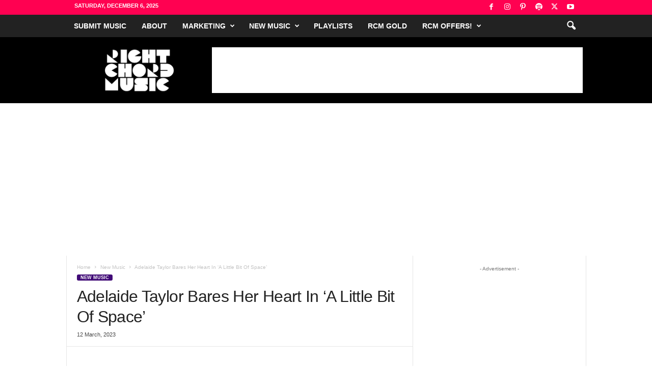

--- FILE ---
content_type: text/html; charset=UTF-8
request_url: https://www.rightchordmusic.co.uk/adelaide-taylor-a-little-bit-of-space/
body_size: 153226
content:
<!doctype html >
<!--[if IE 8]>    <html class="ie8" lang="en-GB"> <![endif]-->
<!--[if IE 9]>    <html class="ie9" lang="en-GB"> <![endif]-->
<!--[if gt IE 8]><!--> <html lang="en-GB"> <!--<![endif]-->
<head>
    <title>Adelaide Taylor</title>
    <meta charset="UTF-8" />
    <meta name="viewport" content="width=device-width, initial-scale=1.0">
    <link rel="pingback" href="https://www.rightchordmusic.co.uk/xmlrpc.php" />
    <meta name='robots' content='index, follow, max-image-preview:large, max-snippet:-1, max-video-preview:-1' />
	<style>img:is([sizes="auto" i], [sizes^="auto," i]) { contain-intrinsic-size: 3000px 1500px }</style>
	<link rel="icon" type="image/png" href="https://www.rightchordmusic.co.uk/wp-content/uploads/2025/11/favicon-32x32-1.png"><!-- Google tag (gtag.js) consent mode dataLayer added by Site Kit -->
<script type="text/javascript" id="google_gtagjs-js-consent-mode-data-layer">
/* <![CDATA[ */
window.dataLayer = window.dataLayer || [];function gtag(){dataLayer.push(arguments);}
gtag('consent', 'default', {"ad_personalization":"denied","ad_storage":"denied","ad_user_data":"denied","analytics_storage":"denied","functionality_storage":"denied","security_storage":"denied","personalization_storage":"denied","region":["AT","BE","BG","CH","CY","CZ","DE","DK","EE","ES","FI","FR","GB","GR","HR","HU","IE","IS","IT","LI","LT","LU","LV","MT","NL","NO","PL","PT","RO","SE","SI","SK"],"wait_for_update":500});
window._googlesitekitConsentCategoryMap = {"statistics":["analytics_storage"],"marketing":["ad_storage","ad_user_data","ad_personalization"],"functional":["functionality_storage","security_storage"],"preferences":["personalization_storage"]};
window._googlesitekitConsents = {"ad_personalization":"denied","ad_storage":"denied","ad_user_data":"denied","analytics_storage":"denied","functionality_storage":"denied","security_storage":"denied","personalization_storage":"denied","region":["AT","BE","BG","CH","CY","CZ","DE","DK","EE","ES","FI","FR","GB","GR","HR","HU","IE","IS","IT","LI","LT","LU","LV","MT","NL","NO","PL","PT","RO","SE","SI","SK"],"wait_for_update":500};
/* ]]> */
</script>
<!-- End Google tag (gtag.js) consent mode dataLayer added by Site Kit -->

	<!-- This site is optimized with the Yoast SEO plugin v26.5 - https://yoast.com/wordpress/plugins/seo/ -->
	<meta name="description" content="Right Chord Music Blog %" />
	<link rel="canonical" href="https://www.rightchordmusic.co.uk/adelaide-taylor-a-little-bit-of-space/" />
	<meta property="og:locale" content="en_GB" />
	<meta property="og:type" content="article" />
	<meta property="og:title" content="Adelaide Taylor" />
	<meta property="og:description" content="Right Chord Music Blog %" />
	<meta property="og:url" content="https://www.rightchordmusic.co.uk/adelaide-taylor-a-little-bit-of-space/" />
	<meta property="og:site_name" content="Right Chord Music Blog" />
	<meta property="article:publisher" content="https://www.facebook.com/RightChordMusic/" />
	<meta property="article:published_time" content="2023-03-12T11:45:09+00:00" />
	<meta property="og:image" content="https://www.rightchordmusic.co.uk/wp-content/uploads/2023/03/Screenshot-2023-03-12-at-11.43.23.png" />
	<meta property="og:image:width" content="899" />
	<meta property="og:image:height" content="904" />
	<meta property="og:image:type" content="image/png" />
	<meta name="author" content="rightchord" />
	<meta name="twitter:card" content="summary_large_image" />
	<meta name="twitter:creator" content="@RightChordMusic" />
	<meta name="twitter:site" content="@RightChordMusic" />
	<meta name="twitter:label1" content="Written by" />
	<meta name="twitter:data1" content="rightchord" />
	<meta name="twitter:label2" content="Estimated reading time" />
	<meta name="twitter:data2" content="2 minutes" />
	<script type="application/ld+json" class="yoast-schema-graph">{"@context":"https://schema.org","@graph":[{"@type":"Article","@id":"https://www.rightchordmusic.co.uk/adelaide-taylor-a-little-bit-of-space/#article","isPartOf":{"@id":"https://www.rightchordmusic.co.uk/adelaide-taylor-a-little-bit-of-space/"},"author":{"name":"rightchord","@id":"https://www.rightchordmusic.co.uk/#/schema/person/62b4ae527f183caedcdef4461fd76afc"},"headline":"Adelaide Taylor Bares Her Heart In ‘A Little Bit Of Space’","datePublished":"2023-03-12T11:45:09+00:00","mainEntityOfPage":{"@id":"https://www.rightchordmusic.co.uk/adelaide-taylor-a-little-bit-of-space/"},"wordCount":435,"publisher":{"@id":"https://www.rightchordmusic.co.uk/#organization"},"image":{"@id":"https://www.rightchordmusic.co.uk/adelaide-taylor-a-little-bit-of-space/#primaryimage"},"thumbnailUrl":"https://www.rightchordmusic.co.uk/wp-content/uploads/2023/03/Screenshot-2023-03-12-at-11.43.23.png","keywords":["A Little Bit of Space","Abby Teodosio","Adelaide Taylor","adult contemporary","ballad","Piano","pop"],"articleSection":["New Music"],"inLanguage":"en-GB"},{"@type":"WebPage","@id":"https://www.rightchordmusic.co.uk/adelaide-taylor-a-little-bit-of-space/","url":"https://www.rightchordmusic.co.uk/adelaide-taylor-a-little-bit-of-space/","name":"Adelaide Taylor","isPartOf":{"@id":"https://www.rightchordmusic.co.uk/#website"},"primaryImageOfPage":{"@id":"https://www.rightchordmusic.co.uk/adelaide-taylor-a-little-bit-of-space/#primaryimage"},"image":{"@id":"https://www.rightchordmusic.co.uk/adelaide-taylor-a-little-bit-of-space/#primaryimage"},"thumbnailUrl":"https://www.rightchordmusic.co.uk/wp-content/uploads/2023/03/Screenshot-2023-03-12-at-11.43.23.png","datePublished":"2023-03-12T11:45:09+00:00","description":"Right Chord Music Blog %","breadcrumb":{"@id":"https://www.rightchordmusic.co.uk/adelaide-taylor-a-little-bit-of-space/#breadcrumb"},"inLanguage":"en-GB","potentialAction":[{"@type":"ReadAction","target":["https://www.rightchordmusic.co.uk/adelaide-taylor-a-little-bit-of-space/"]}]},{"@type":"ImageObject","inLanguage":"en-GB","@id":"https://www.rightchordmusic.co.uk/adelaide-taylor-a-little-bit-of-space/#primaryimage","url":"https://www.rightchordmusic.co.uk/wp-content/uploads/2023/03/Screenshot-2023-03-12-at-11.43.23.png","contentUrl":"https://www.rightchordmusic.co.uk/wp-content/uploads/2023/03/Screenshot-2023-03-12-at-11.43.23.png","width":899,"height":904,"caption":"Adelaide Taylor A Little Bit of Space"},{"@type":"BreadcrumbList","@id":"https://www.rightchordmusic.co.uk/adelaide-taylor-a-little-bit-of-space/#breadcrumb","itemListElement":[{"@type":"ListItem","position":1,"name":"Home","item":"https://www.rightchordmusic.co.uk/"},{"@type":"ListItem","position":2,"name":"Adelaide Taylor Bares Her Heart In ‘A Little Bit Of Space’"}]},{"@type":"WebSite","@id":"https://www.rightchordmusic.co.uk/#website","url":"https://www.rightchordmusic.co.uk/","name":"Right Chord Music","description":"A Music Blog For Incredible Independent Artists","publisher":{"@id":"https://www.rightchordmusic.co.uk/#organization"},"alternateName":"RCM Blog","potentialAction":[{"@type":"SearchAction","target":{"@type":"EntryPoint","urlTemplate":"https://www.rightchordmusic.co.uk/?s={search_term_string}"},"query-input":{"@type":"PropertyValueSpecification","valueRequired":true,"valueName":"search_term_string"}}],"inLanguage":"en-GB"},{"@type":"Organization","@id":"https://www.rightchordmusic.co.uk/#organization","name":"Right Chord Music","alternateName":"RCM Blog","url":"https://www.rightchordmusic.co.uk/","logo":{"@type":"ImageObject","inLanguage":"en-GB","@id":"https://www.rightchordmusic.co.uk/#/schema/logo/image/","url":"https://www.rightchordmusic.co.uk/wp/wp-content/uploads/2022/10/RIGHT-CHORD-MUSIC-230-×-90-px.png","contentUrl":"https://www.rightchordmusic.co.uk/wp/wp-content/uploads/2022/10/RIGHT-CHORD-MUSIC-230-×-90-px.png","width":230,"height":90,"caption":"Right Chord Music"},"image":{"@id":"https://www.rightchordmusic.co.uk/#/schema/logo/image/"},"sameAs":["https://www.facebook.com/RightChordMusic/","https://x.com/RightChordMusic","https://www.instagram.com/rightchordmusic/","https://www.pinterest.co.uk/rightchordmusic","https://open.spotify.com/user/rightchordmusic?si=e1746cd958a44fe6"]},{"@type":"Person","@id":"https://www.rightchordmusic.co.uk/#/schema/person/62b4ae527f183caedcdef4461fd76afc","name":"rightchord","image":{"@type":"ImageObject","inLanguage":"en-GB","@id":"https://www.rightchordmusic.co.uk/#/schema/person/image/","url":"https://secure.gravatar.com/avatar/cdc52f6b70c4a88fe8c0567deb96d6b6?s=96&d=mm&r=g","contentUrl":"https://secure.gravatar.com/avatar/cdc52f6b70c4a88fe8c0567deb96d6b6?s=96&d=mm&r=g","caption":"rightchord"},"description":"Founder, Right Chord Music","url":"https://www.rightchordmusic.co.uk/author/rightchord/"}]}</script>
	<!-- / Yoast SEO plugin. -->


<link rel='dns-prefetch' href='//www.googletagmanager.com' />
<link rel='dns-prefetch' href='//pagead2.googlesyndication.com' />
<link rel='dns-prefetch' href='//fundingchoicesmessages.google.com' />
<link rel="alternate" type="application/rss+xml" title="Right Chord Music Blog &raquo; Feed" href="https://www.rightchordmusic.co.uk/feed/" />
<link rel="alternate" type="application/rss+xml" title="Right Chord Music Blog &raquo; Comments Feed" href="https://www.rightchordmusic.co.uk/comments/feed/" />
<link rel="alternate" type="application/rss+xml" title="Right Chord Music Blog &raquo; Adelaide Taylor Bares Her Heart In ‘A Little Bit Of Space’ Comments Feed" href="https://www.rightchordmusic.co.uk/adelaide-taylor-a-little-bit-of-space/feed/" />
<script type="text/javascript">
/* <![CDATA[ */
window._wpemojiSettings = {"baseUrl":"https:\/\/s.w.org\/images\/core\/emoji\/15.0.3\/72x72\/","ext":".png","svgUrl":"https:\/\/s.w.org\/images\/core\/emoji\/15.0.3\/svg\/","svgExt":".svg","source":{"concatemoji":"https:\/\/www.rightchordmusic.co.uk\/wp-includes\/js\/wp-emoji-release.min.js?ver=6.7.4"}};
/*! This file is auto-generated */
!function(i,n){var o,s,e;function c(e){try{var t={supportTests:e,timestamp:(new Date).valueOf()};sessionStorage.setItem(o,JSON.stringify(t))}catch(e){}}function p(e,t,n){e.clearRect(0,0,e.canvas.width,e.canvas.height),e.fillText(t,0,0);var t=new Uint32Array(e.getImageData(0,0,e.canvas.width,e.canvas.height).data),r=(e.clearRect(0,0,e.canvas.width,e.canvas.height),e.fillText(n,0,0),new Uint32Array(e.getImageData(0,0,e.canvas.width,e.canvas.height).data));return t.every(function(e,t){return e===r[t]})}function u(e,t,n){switch(t){case"flag":return n(e,"\ud83c\udff3\ufe0f\u200d\u26a7\ufe0f","\ud83c\udff3\ufe0f\u200b\u26a7\ufe0f")?!1:!n(e,"\ud83c\uddfa\ud83c\uddf3","\ud83c\uddfa\u200b\ud83c\uddf3")&&!n(e,"\ud83c\udff4\udb40\udc67\udb40\udc62\udb40\udc65\udb40\udc6e\udb40\udc67\udb40\udc7f","\ud83c\udff4\u200b\udb40\udc67\u200b\udb40\udc62\u200b\udb40\udc65\u200b\udb40\udc6e\u200b\udb40\udc67\u200b\udb40\udc7f");case"emoji":return!n(e,"\ud83d\udc26\u200d\u2b1b","\ud83d\udc26\u200b\u2b1b")}return!1}function f(e,t,n){var r="undefined"!=typeof WorkerGlobalScope&&self instanceof WorkerGlobalScope?new OffscreenCanvas(300,150):i.createElement("canvas"),a=r.getContext("2d",{willReadFrequently:!0}),o=(a.textBaseline="top",a.font="600 32px Arial",{});return e.forEach(function(e){o[e]=t(a,e,n)}),o}function t(e){var t=i.createElement("script");t.src=e,t.defer=!0,i.head.appendChild(t)}"undefined"!=typeof Promise&&(o="wpEmojiSettingsSupports",s=["flag","emoji"],n.supports={everything:!0,everythingExceptFlag:!0},e=new Promise(function(e){i.addEventListener("DOMContentLoaded",e,{once:!0})}),new Promise(function(t){var n=function(){try{var e=JSON.parse(sessionStorage.getItem(o));if("object"==typeof e&&"number"==typeof e.timestamp&&(new Date).valueOf()<e.timestamp+604800&&"object"==typeof e.supportTests)return e.supportTests}catch(e){}return null}();if(!n){if("undefined"!=typeof Worker&&"undefined"!=typeof OffscreenCanvas&&"undefined"!=typeof URL&&URL.createObjectURL&&"undefined"!=typeof Blob)try{var e="postMessage("+f.toString()+"("+[JSON.stringify(s),u.toString(),p.toString()].join(",")+"));",r=new Blob([e],{type:"text/javascript"}),a=new Worker(URL.createObjectURL(r),{name:"wpTestEmojiSupports"});return void(a.onmessage=function(e){c(n=e.data),a.terminate(),t(n)})}catch(e){}c(n=f(s,u,p))}t(n)}).then(function(e){for(var t in e)n.supports[t]=e[t],n.supports.everything=n.supports.everything&&n.supports[t],"flag"!==t&&(n.supports.everythingExceptFlag=n.supports.everythingExceptFlag&&n.supports[t]);n.supports.everythingExceptFlag=n.supports.everythingExceptFlag&&!n.supports.flag,n.DOMReady=!1,n.readyCallback=function(){n.DOMReady=!0}}).then(function(){return e}).then(function(){var e;n.supports.everything||(n.readyCallback(),(e=n.source||{}).concatemoji?t(e.concatemoji):e.wpemoji&&e.twemoji&&(t(e.twemoji),t(e.wpemoji)))}))}((window,document),window._wpemojiSettings);
/* ]]> */
</script>
<style id='wp-emoji-styles-inline-css' type='text/css'>

	img.wp-smiley, img.emoji {
		display: inline !important;
		border: none !important;
		box-shadow: none !important;
		height: 1em !important;
		width: 1em !important;
		margin: 0 0.07em !important;
		vertical-align: -0.1em !important;
		background: none !important;
		padding: 0 !important;
	}
</style>
<link rel='stylesheet' id='wp-block-library-css' href='https://www.rightchordmusic.co.uk/wp-includes/css/dist/block-library/style.min.css?ver=6.7.4' type='text/css' media='all' />
<style id='classic-theme-styles-inline-css' type='text/css'>
/*! This file is auto-generated */
.wp-block-button__link{color:#fff;background-color:#32373c;border-radius:9999px;box-shadow:none;text-decoration:none;padding:calc(.667em + 2px) calc(1.333em + 2px);font-size:1.125em}.wp-block-file__button{background:#32373c;color:#fff;text-decoration:none}
</style>
<style id='global-styles-inline-css' type='text/css'>
:root{--wp--preset--aspect-ratio--square: 1;--wp--preset--aspect-ratio--4-3: 4/3;--wp--preset--aspect-ratio--3-4: 3/4;--wp--preset--aspect-ratio--3-2: 3/2;--wp--preset--aspect-ratio--2-3: 2/3;--wp--preset--aspect-ratio--16-9: 16/9;--wp--preset--aspect-ratio--9-16: 9/16;--wp--preset--color--black: #000000;--wp--preset--color--cyan-bluish-gray: #abb8c3;--wp--preset--color--white: #ffffff;--wp--preset--color--pale-pink: #f78da7;--wp--preset--color--vivid-red: #cf2e2e;--wp--preset--color--luminous-vivid-orange: #ff6900;--wp--preset--color--luminous-vivid-amber: #fcb900;--wp--preset--color--light-green-cyan: #7bdcb5;--wp--preset--color--vivid-green-cyan: #00d084;--wp--preset--color--pale-cyan-blue: #8ed1fc;--wp--preset--color--vivid-cyan-blue: #0693e3;--wp--preset--color--vivid-purple: #9b51e0;--wp--preset--gradient--vivid-cyan-blue-to-vivid-purple: linear-gradient(135deg,rgba(6,147,227,1) 0%,rgb(155,81,224) 100%);--wp--preset--gradient--light-green-cyan-to-vivid-green-cyan: linear-gradient(135deg,rgb(122,220,180) 0%,rgb(0,208,130) 100%);--wp--preset--gradient--luminous-vivid-amber-to-luminous-vivid-orange: linear-gradient(135deg,rgba(252,185,0,1) 0%,rgba(255,105,0,1) 100%);--wp--preset--gradient--luminous-vivid-orange-to-vivid-red: linear-gradient(135deg,rgba(255,105,0,1) 0%,rgb(207,46,46) 100%);--wp--preset--gradient--very-light-gray-to-cyan-bluish-gray: linear-gradient(135deg,rgb(238,238,238) 0%,rgb(169,184,195) 100%);--wp--preset--gradient--cool-to-warm-spectrum: linear-gradient(135deg,rgb(74,234,220) 0%,rgb(151,120,209) 20%,rgb(207,42,186) 40%,rgb(238,44,130) 60%,rgb(251,105,98) 80%,rgb(254,248,76) 100%);--wp--preset--gradient--blush-light-purple: linear-gradient(135deg,rgb(255,206,236) 0%,rgb(152,150,240) 100%);--wp--preset--gradient--blush-bordeaux: linear-gradient(135deg,rgb(254,205,165) 0%,rgb(254,45,45) 50%,rgb(107,0,62) 100%);--wp--preset--gradient--luminous-dusk: linear-gradient(135deg,rgb(255,203,112) 0%,rgb(199,81,192) 50%,rgb(65,88,208) 100%);--wp--preset--gradient--pale-ocean: linear-gradient(135deg,rgb(255,245,203) 0%,rgb(182,227,212) 50%,rgb(51,167,181) 100%);--wp--preset--gradient--electric-grass: linear-gradient(135deg,rgb(202,248,128) 0%,rgb(113,206,126) 100%);--wp--preset--gradient--midnight: linear-gradient(135deg,rgb(2,3,129) 0%,rgb(40,116,252) 100%);--wp--preset--font-size--small: 10px;--wp--preset--font-size--medium: 20px;--wp--preset--font-size--large: 30px;--wp--preset--font-size--x-large: 42px;--wp--preset--font-size--regular: 14px;--wp--preset--font-size--larger: 48px;--wp--preset--spacing--20: 0.44rem;--wp--preset--spacing--30: 0.67rem;--wp--preset--spacing--40: 1rem;--wp--preset--spacing--50: 1.5rem;--wp--preset--spacing--60: 2.25rem;--wp--preset--spacing--70: 3.38rem;--wp--preset--spacing--80: 5.06rem;--wp--preset--shadow--natural: 6px 6px 9px rgba(0, 0, 0, 0.2);--wp--preset--shadow--deep: 12px 12px 50px rgba(0, 0, 0, 0.4);--wp--preset--shadow--sharp: 6px 6px 0px rgba(0, 0, 0, 0.2);--wp--preset--shadow--outlined: 6px 6px 0px -3px rgba(255, 255, 255, 1), 6px 6px rgba(0, 0, 0, 1);--wp--preset--shadow--crisp: 6px 6px 0px rgba(0, 0, 0, 1);}:where(.is-layout-flex){gap: 0.5em;}:where(.is-layout-grid){gap: 0.5em;}body .is-layout-flex{display: flex;}.is-layout-flex{flex-wrap: wrap;align-items: center;}.is-layout-flex > :is(*, div){margin: 0;}body .is-layout-grid{display: grid;}.is-layout-grid > :is(*, div){margin: 0;}:where(.wp-block-columns.is-layout-flex){gap: 2em;}:where(.wp-block-columns.is-layout-grid){gap: 2em;}:where(.wp-block-post-template.is-layout-flex){gap: 1.25em;}:where(.wp-block-post-template.is-layout-grid){gap: 1.25em;}.has-black-color{color: var(--wp--preset--color--black) !important;}.has-cyan-bluish-gray-color{color: var(--wp--preset--color--cyan-bluish-gray) !important;}.has-white-color{color: var(--wp--preset--color--white) !important;}.has-pale-pink-color{color: var(--wp--preset--color--pale-pink) !important;}.has-vivid-red-color{color: var(--wp--preset--color--vivid-red) !important;}.has-luminous-vivid-orange-color{color: var(--wp--preset--color--luminous-vivid-orange) !important;}.has-luminous-vivid-amber-color{color: var(--wp--preset--color--luminous-vivid-amber) !important;}.has-light-green-cyan-color{color: var(--wp--preset--color--light-green-cyan) !important;}.has-vivid-green-cyan-color{color: var(--wp--preset--color--vivid-green-cyan) !important;}.has-pale-cyan-blue-color{color: var(--wp--preset--color--pale-cyan-blue) !important;}.has-vivid-cyan-blue-color{color: var(--wp--preset--color--vivid-cyan-blue) !important;}.has-vivid-purple-color{color: var(--wp--preset--color--vivid-purple) !important;}.has-black-background-color{background-color: var(--wp--preset--color--black) !important;}.has-cyan-bluish-gray-background-color{background-color: var(--wp--preset--color--cyan-bluish-gray) !important;}.has-white-background-color{background-color: var(--wp--preset--color--white) !important;}.has-pale-pink-background-color{background-color: var(--wp--preset--color--pale-pink) !important;}.has-vivid-red-background-color{background-color: var(--wp--preset--color--vivid-red) !important;}.has-luminous-vivid-orange-background-color{background-color: var(--wp--preset--color--luminous-vivid-orange) !important;}.has-luminous-vivid-amber-background-color{background-color: var(--wp--preset--color--luminous-vivid-amber) !important;}.has-light-green-cyan-background-color{background-color: var(--wp--preset--color--light-green-cyan) !important;}.has-vivid-green-cyan-background-color{background-color: var(--wp--preset--color--vivid-green-cyan) !important;}.has-pale-cyan-blue-background-color{background-color: var(--wp--preset--color--pale-cyan-blue) !important;}.has-vivid-cyan-blue-background-color{background-color: var(--wp--preset--color--vivid-cyan-blue) !important;}.has-vivid-purple-background-color{background-color: var(--wp--preset--color--vivid-purple) !important;}.has-black-border-color{border-color: var(--wp--preset--color--black) !important;}.has-cyan-bluish-gray-border-color{border-color: var(--wp--preset--color--cyan-bluish-gray) !important;}.has-white-border-color{border-color: var(--wp--preset--color--white) !important;}.has-pale-pink-border-color{border-color: var(--wp--preset--color--pale-pink) !important;}.has-vivid-red-border-color{border-color: var(--wp--preset--color--vivid-red) !important;}.has-luminous-vivid-orange-border-color{border-color: var(--wp--preset--color--luminous-vivid-orange) !important;}.has-luminous-vivid-amber-border-color{border-color: var(--wp--preset--color--luminous-vivid-amber) !important;}.has-light-green-cyan-border-color{border-color: var(--wp--preset--color--light-green-cyan) !important;}.has-vivid-green-cyan-border-color{border-color: var(--wp--preset--color--vivid-green-cyan) !important;}.has-pale-cyan-blue-border-color{border-color: var(--wp--preset--color--pale-cyan-blue) !important;}.has-vivid-cyan-blue-border-color{border-color: var(--wp--preset--color--vivid-cyan-blue) !important;}.has-vivid-purple-border-color{border-color: var(--wp--preset--color--vivid-purple) !important;}.has-vivid-cyan-blue-to-vivid-purple-gradient-background{background: var(--wp--preset--gradient--vivid-cyan-blue-to-vivid-purple) !important;}.has-light-green-cyan-to-vivid-green-cyan-gradient-background{background: var(--wp--preset--gradient--light-green-cyan-to-vivid-green-cyan) !important;}.has-luminous-vivid-amber-to-luminous-vivid-orange-gradient-background{background: var(--wp--preset--gradient--luminous-vivid-amber-to-luminous-vivid-orange) !important;}.has-luminous-vivid-orange-to-vivid-red-gradient-background{background: var(--wp--preset--gradient--luminous-vivid-orange-to-vivid-red) !important;}.has-very-light-gray-to-cyan-bluish-gray-gradient-background{background: var(--wp--preset--gradient--very-light-gray-to-cyan-bluish-gray) !important;}.has-cool-to-warm-spectrum-gradient-background{background: var(--wp--preset--gradient--cool-to-warm-spectrum) !important;}.has-blush-light-purple-gradient-background{background: var(--wp--preset--gradient--blush-light-purple) !important;}.has-blush-bordeaux-gradient-background{background: var(--wp--preset--gradient--blush-bordeaux) !important;}.has-luminous-dusk-gradient-background{background: var(--wp--preset--gradient--luminous-dusk) !important;}.has-pale-ocean-gradient-background{background: var(--wp--preset--gradient--pale-ocean) !important;}.has-electric-grass-gradient-background{background: var(--wp--preset--gradient--electric-grass) !important;}.has-midnight-gradient-background{background: var(--wp--preset--gradient--midnight) !important;}.has-small-font-size{font-size: var(--wp--preset--font-size--small) !important;}.has-medium-font-size{font-size: var(--wp--preset--font-size--medium) !important;}.has-large-font-size{font-size: var(--wp--preset--font-size--large) !important;}.has-x-large-font-size{font-size: var(--wp--preset--font-size--x-large) !important;}
:where(.wp-block-post-template.is-layout-flex){gap: 1.25em;}:where(.wp-block-post-template.is-layout-grid){gap: 1.25em;}
:where(.wp-block-columns.is-layout-flex){gap: 2em;}:where(.wp-block-columns.is-layout-grid){gap: 2em;}
:root :where(.wp-block-pullquote){font-size: 1.5em;line-height: 1.6;}
</style>
<link rel='stylesheet' id='td-plugin-newsletter-css' href='https://www.rightchordmusic.co.uk/wp-content/plugins/td-newsletter/style.css?ver=5.4.3.3' type='text/css' media='all' />
<link rel='stylesheet' id='td-theme-css' href='https://www.rightchordmusic.co.uk/wp-content/themes/Newsmag/style.css?ver=5.4.3.3' type='text/css' media='all' />
<style id='td-theme-inline-css' type='text/css'>
    
        /* custom css - generated by TagDiv Composer */
        @media (max-width: 767px) {
            .td-header-desktop-wrap {
                display: none;
            }
        }
        @media (min-width: 767px) {
            .td-header-mobile-wrap {
                display: none;
            }
        }
    
	
</style>
<link rel='stylesheet' id='td-legacy-framework-front-style-css' href='https://www.rightchordmusic.co.uk/wp-content/plugins/td-composer/legacy/Newsmag/assets/css/td_legacy_main.css?ver=e5fcc38395b0030bac3ad179898970d6xzx' type='text/css' media='all' />
<script type="text/javascript" src="https://www.rightchordmusic.co.uk/wp-includes/js/jquery/jquery.min.js?ver=3.7.1" id="jquery-core-js"></script>
<script type="text/javascript" src="https://www.rightchordmusic.co.uk/wp-includes/js/jquery/jquery-migrate.min.js?ver=3.4.1" id="jquery-migrate-js"></script>

<!-- Google tag (gtag.js) snippet added by Site Kit -->
<!-- Google Analytics snippet added by Site Kit -->
<script type="text/javascript" src="https://www.googletagmanager.com/gtag/js?id=GT-TNGQZFT" id="google_gtagjs-js" async></script>
<script type="text/javascript" id="google_gtagjs-js-after">
/* <![CDATA[ */
window.dataLayer = window.dataLayer || [];function gtag(){dataLayer.push(arguments);}
gtag("set","linker",{"domains":["www.rightchordmusic.co.uk"]});
gtag("js", new Date());
gtag("set", "developer_id.dZTNiMT", true);
gtag("config", "GT-TNGQZFT", {"googlesitekit_post_date":"20230312","googlesitekit_post_categories":"New Music"});
/* ]]> */
</script>
<link rel="https://api.w.org/" href="https://www.rightchordmusic.co.uk/wp-json/" /><link rel="alternate" title="JSON" type="application/json" href="https://www.rightchordmusic.co.uk/wp-json/wp/v2/posts/180457" /><link rel="EditURI" type="application/rsd+xml" title="RSD" href="https://www.rightchordmusic.co.uk/xmlrpc.php?rsd" />
<meta name="generator" content="WordPress 6.7.4" />
<link rel='shortlink' href='https://www.rightchordmusic.co.uk/?p=180457' />
<link rel="alternate" title="oEmbed (JSON)" type="application/json+oembed" href="https://www.rightchordmusic.co.uk/wp-json/oembed/1.0/embed?url=https%3A%2F%2Fwww.rightchordmusic.co.uk%2Fadelaide-taylor-a-little-bit-of-space%2F" />
<link rel="alternate" title="oEmbed (XML)" type="text/xml+oembed" href="https://www.rightchordmusic.co.uk/wp-json/oembed/1.0/embed?url=https%3A%2F%2Fwww.rightchordmusic.co.uk%2Fadelaide-taylor-a-little-bit-of-space%2F&#038;format=xml" />
<!-- auto ad code generated by Easy Google AdSense plugin v1.0.13 --><script async src="https://pagead2.googlesyndication.com/pagead/js/adsbygoogle.js?client=ca-pub-6166740049636101" crossorigin="anonymous"></script><!-- Easy Google AdSense plugin --><meta name="generator" content="Site Kit by Google 1.164.0" /><script async src="https://www.googletagmanager.com/gtag/js?id=UA-30190934-2" type="text/javascript"></script><script type="text/javascript">window.dataLayer = window.dataLayer || [];function gtag(){dataLayer.push(arguments);}gtag('js', new Date());gtag('config', 'UA-30190934-2');</script>
<!-- Google AdSense meta tags added by Site Kit -->
<meta name="google-adsense-platform-account" content="ca-host-pub-2644536267352236">
<meta name="google-adsense-platform-domain" content="sitekit.withgoogle.com">
<!-- End Google AdSense meta tags added by Site Kit -->
<script type="text/javascript" src="https://www.rightchordmusic.co.uk/wp-content/plugins/si-captcha-for-wordpress/captcha/si_captcha.js?ver=1765032630"></script>
<!-- begin SI CAPTCHA Anti-Spam - login/register form style -->
<style type="text/css">
.si_captcha_small { width:175px; height:45px; padding-top:10px; padding-bottom:10px; }
.si_captcha_large { width:250px; height:60px; padding-top:10px; padding-bottom:10px; }
img#si_image_com { border-style:none; margin:0; padding-right:5px; float:left; }
img#si_image_reg { border-style:none; margin:0; padding-right:5px; float:left; }
img#si_image_log { border-style:none; margin:0; padding-right:5px; float:left; }
img#si_image_side_login { border-style:none; margin:0; padding-right:5px; float:left; }
img#si_image_checkout { border-style:none; margin:0; padding-right:5px; float:left; }
img#si_image_jetpack { border-style:none; margin:0; padding-right:5px; float:left; }
img#si_image_bbpress_topic { border-style:none; margin:0; padding-right:5px; float:left; }
.si_captcha_refresh { border-style:none; margin:0; vertical-align:bottom; }
div#si_captcha_input { display:block; padding-top:15px; padding-bottom:5px; }
label#si_captcha_code_label { margin:0; }
input#si_captcha_code_input { width:65px; }
p#si_captcha_code_p { clear: left; padding-top:10px; }
.si-captcha-jetpack-error { color:#DC3232; }
</style>
<!-- end SI CAPTCHA Anti-Spam - login/register form style -->

<!-- Google AdSense snippet added by Site Kit -->
<script type="text/javascript" async="async" src="https://pagead2.googlesyndication.com/pagead/js/adsbygoogle.js?client=ca-pub-6166740049636101&amp;host=ca-host-pub-2644536267352236" crossorigin="anonymous"></script>

<!-- End Google AdSense snippet added by Site Kit -->

<!-- Google AdSense Ad Blocking Recovery snippet added by Site Kit -->
<script async src="https://fundingchoicesmessages.google.com/i/pub-6166740049636101?ers=1" nonce="4OkIZWfpAv6n75Ui8L2twg"></script><script nonce="4OkIZWfpAv6n75Ui8L2twg">(function() {function signalGooglefcPresent() {if (!window.frames['googlefcPresent']) {if (document.body) {const iframe = document.createElement('iframe'); iframe.style = 'width: 0; height: 0; border: none; z-index: -1000; left: -1000px; top: -1000px;'; iframe.style.display = 'none'; iframe.name = 'googlefcPresent'; document.body.appendChild(iframe);} else {setTimeout(signalGooglefcPresent, 0);}}}signalGooglefcPresent();})();</script>
<!-- End Google AdSense Ad Blocking Recovery snippet added by Site Kit -->

<!-- Google AdSense Ad Blocking Recovery Error Protection snippet added by Site Kit -->
<script>(function(){'use strict';function aa(a){var b=0;return function(){return b<a.length?{done:!1,value:a[b++]}:{done:!0}}}var ba="function"==typeof Object.defineProperties?Object.defineProperty:function(a,b,c){if(a==Array.prototype||a==Object.prototype)return a;a[b]=c.value;return a};
function ea(a){a=["object"==typeof globalThis&&globalThis,a,"object"==typeof window&&window,"object"==typeof self&&self,"object"==typeof global&&global];for(var b=0;b<a.length;++b){var c=a[b];if(c&&c.Math==Math)return c}throw Error("Cannot find global object");}var fa=ea(this);function ha(a,b){if(b)a:{var c=fa;a=a.split(".");for(var d=0;d<a.length-1;d++){var e=a[d];if(!(e in c))break a;c=c[e]}a=a[a.length-1];d=c[a];b=b(d);b!=d&&null!=b&&ba(c,a,{configurable:!0,writable:!0,value:b})}}
var ia="function"==typeof Object.create?Object.create:function(a){function b(){}b.prototype=a;return new b},l;if("function"==typeof Object.setPrototypeOf)l=Object.setPrototypeOf;else{var m;a:{var ja={a:!0},ka={};try{ka.__proto__=ja;m=ka.a;break a}catch(a){}m=!1}l=m?function(a,b){a.__proto__=b;if(a.__proto__!==b)throw new TypeError(a+" is not extensible");return a}:null}var la=l;
function n(a,b){a.prototype=ia(b.prototype);a.prototype.constructor=a;if(la)la(a,b);else for(var c in b)if("prototype"!=c)if(Object.defineProperties){var d=Object.getOwnPropertyDescriptor(b,c);d&&Object.defineProperty(a,c,d)}else a[c]=b[c];a.A=b.prototype}function ma(){for(var a=Number(this),b=[],c=a;c<arguments.length;c++)b[c-a]=arguments[c];return b}
var na="function"==typeof Object.assign?Object.assign:function(a,b){for(var c=1;c<arguments.length;c++){var d=arguments[c];if(d)for(var e in d)Object.prototype.hasOwnProperty.call(d,e)&&(a[e]=d[e])}return a};ha("Object.assign",function(a){return a||na});/*

 Copyright The Closure Library Authors.
 SPDX-License-Identifier: Apache-2.0
*/
var p=this||self;function q(a){return a};var t,u;a:{for(var oa=["CLOSURE_FLAGS"],v=p,x=0;x<oa.length;x++)if(v=v[oa[x]],null==v){u=null;break a}u=v}var pa=u&&u[610401301];t=null!=pa?pa:!1;var z,qa=p.navigator;z=qa?qa.userAgentData||null:null;function A(a){return t?z?z.brands.some(function(b){return(b=b.brand)&&-1!=b.indexOf(a)}):!1:!1}function B(a){var b;a:{if(b=p.navigator)if(b=b.userAgent)break a;b=""}return-1!=b.indexOf(a)};function C(){return t?!!z&&0<z.brands.length:!1}function D(){return C()?A("Chromium"):(B("Chrome")||B("CriOS"))&&!(C()?0:B("Edge"))||B("Silk")};var ra=C()?!1:B("Trident")||B("MSIE");!B("Android")||D();D();B("Safari")&&(D()||(C()?0:B("Coast"))||(C()?0:B("Opera"))||(C()?0:B("Edge"))||(C()?A("Microsoft Edge"):B("Edg/"))||C()&&A("Opera"));var sa={},E=null;var ta="undefined"!==typeof Uint8Array,ua=!ra&&"function"===typeof btoa;var F="function"===typeof Symbol&&"symbol"===typeof Symbol()?Symbol():void 0,G=F?function(a,b){a[F]|=b}:function(a,b){void 0!==a.g?a.g|=b:Object.defineProperties(a,{g:{value:b,configurable:!0,writable:!0,enumerable:!1}})};function va(a){var b=H(a);1!==(b&1)&&(Object.isFrozen(a)&&(a=Array.prototype.slice.call(a)),I(a,b|1))}
var H=F?function(a){return a[F]|0}:function(a){return a.g|0},J=F?function(a){return a[F]}:function(a){return a.g},I=F?function(a,b){a[F]=b}:function(a,b){void 0!==a.g?a.g=b:Object.defineProperties(a,{g:{value:b,configurable:!0,writable:!0,enumerable:!1}})};function wa(){var a=[];G(a,1);return a}function xa(a,b){I(b,(a|0)&-99)}function K(a,b){I(b,(a|34)&-73)}function L(a){a=a>>11&1023;return 0===a?536870912:a};var M={};function N(a){return null!==a&&"object"===typeof a&&!Array.isArray(a)&&a.constructor===Object}var O,ya=[];I(ya,39);O=Object.freeze(ya);var P;function Q(a,b){P=b;a=new a(b);P=void 0;return a}
function R(a,b,c){null==a&&(a=P);P=void 0;if(null==a){var d=96;c?(a=[c],d|=512):a=[];b&&(d=d&-2095105|(b&1023)<<11)}else{if(!Array.isArray(a))throw Error();d=H(a);if(d&64)return a;d|=64;if(c&&(d|=512,c!==a[0]))throw Error();a:{c=a;var e=c.length;if(e){var f=e-1,g=c[f];if(N(g)){d|=256;b=(d>>9&1)-1;e=f-b;1024<=e&&(za(c,b,g),e=1023);d=d&-2095105|(e&1023)<<11;break a}}b&&(g=(d>>9&1)-1,b=Math.max(b,e-g),1024<b&&(za(c,g,{}),d|=256,b=1023),d=d&-2095105|(b&1023)<<11)}}I(a,d);return a}
function za(a,b,c){for(var d=1023+b,e=a.length,f=d;f<e;f++){var g=a[f];null!=g&&g!==c&&(c[f-b]=g)}a.length=d+1;a[d]=c};function Aa(a){switch(typeof a){case "number":return isFinite(a)?a:String(a);case "boolean":return a?1:0;case "object":if(a&&!Array.isArray(a)&&ta&&null!=a&&a instanceof Uint8Array){if(ua){for(var b="",c=0,d=a.length-10240;c<d;)b+=String.fromCharCode.apply(null,a.subarray(c,c+=10240));b+=String.fromCharCode.apply(null,c?a.subarray(c):a);a=btoa(b)}else{void 0===b&&(b=0);if(!E){E={};c="ABCDEFGHIJKLMNOPQRSTUVWXYZabcdefghijklmnopqrstuvwxyz0123456789".split("");d=["+/=","+/","-_=","-_.","-_"];for(var e=
0;5>e;e++){var f=c.concat(d[e].split(""));sa[e]=f;for(var g=0;g<f.length;g++){var h=f[g];void 0===E[h]&&(E[h]=g)}}}b=sa[b];c=Array(Math.floor(a.length/3));d=b[64]||"";for(e=f=0;f<a.length-2;f+=3){var k=a[f],w=a[f+1];h=a[f+2];g=b[k>>2];k=b[(k&3)<<4|w>>4];w=b[(w&15)<<2|h>>6];h=b[h&63];c[e++]=g+k+w+h}g=0;h=d;switch(a.length-f){case 2:g=a[f+1],h=b[(g&15)<<2]||d;case 1:a=a[f],c[e]=b[a>>2]+b[(a&3)<<4|g>>4]+h+d}a=c.join("")}return a}}return a};function Ba(a,b,c){a=Array.prototype.slice.call(a);var d=a.length,e=b&256?a[d-1]:void 0;d+=e?-1:0;for(b=b&512?1:0;b<d;b++)a[b]=c(a[b]);if(e){b=a[b]={};for(var f in e)Object.prototype.hasOwnProperty.call(e,f)&&(b[f]=c(e[f]))}return a}function Da(a,b,c,d,e,f){if(null!=a){if(Array.isArray(a))a=e&&0==a.length&&H(a)&1?void 0:f&&H(a)&2?a:Ea(a,b,c,void 0!==d,e,f);else if(N(a)){var g={},h;for(h in a)Object.prototype.hasOwnProperty.call(a,h)&&(g[h]=Da(a[h],b,c,d,e,f));a=g}else a=b(a,d);return a}}
function Ea(a,b,c,d,e,f){var g=d||c?H(a):0;d=d?!!(g&32):void 0;a=Array.prototype.slice.call(a);for(var h=0;h<a.length;h++)a[h]=Da(a[h],b,c,d,e,f);c&&c(g,a);return a}function Fa(a){return a.s===M?a.toJSON():Aa(a)};function Ga(a,b,c){c=void 0===c?K:c;if(null!=a){if(ta&&a instanceof Uint8Array)return b?a:new Uint8Array(a);if(Array.isArray(a)){var d=H(a);if(d&2)return a;if(b&&!(d&64)&&(d&32||0===d))return I(a,d|34),a;a=Ea(a,Ga,d&4?K:c,!0,!1,!0);b=H(a);b&4&&b&2&&Object.freeze(a);return a}a.s===M&&(b=a.h,c=J(b),a=c&2?a:Q(a.constructor,Ha(b,c,!0)));return a}}function Ha(a,b,c){var d=c||b&2?K:xa,e=!!(b&32);a=Ba(a,b,function(f){return Ga(f,e,d)});G(a,32|(c?2:0));return a};function Ia(a,b){a=a.h;return Ja(a,J(a),b)}function Ja(a,b,c,d){if(-1===c)return null;if(c>=L(b)){if(b&256)return a[a.length-1][c]}else{var e=a.length;if(d&&b&256&&(d=a[e-1][c],null!=d))return d;b=c+((b>>9&1)-1);if(b<e)return a[b]}}function Ka(a,b,c,d,e){var f=L(b);if(c>=f||e){e=b;if(b&256)f=a[a.length-1];else{if(null==d)return;f=a[f+((b>>9&1)-1)]={};e|=256}f[c]=d;e&=-1025;e!==b&&I(a,e)}else a[c+((b>>9&1)-1)]=d,b&256&&(d=a[a.length-1],c in d&&delete d[c]),b&1024&&I(a,b&-1025)}
function La(a,b){var c=Ma;var d=void 0===d?!1:d;var e=a.h;var f=J(e),g=Ja(e,f,b,d);var h=!1;if(null==g||"object"!==typeof g||(h=Array.isArray(g))||g.s!==M)if(h){var k=h=H(g);0===k&&(k|=f&32);k|=f&2;k!==h&&I(g,k);c=new c(g)}else c=void 0;else c=g;c!==g&&null!=c&&Ka(e,f,b,c,d);e=c;if(null==e)return e;a=a.h;f=J(a);f&2||(g=e,c=g.h,h=J(c),g=h&2?Q(g.constructor,Ha(c,h,!1)):g,g!==e&&(e=g,Ka(a,f,b,e,d)));return e}function Na(a,b){a=Ia(a,b);return null==a||"string"===typeof a?a:void 0}
function Oa(a,b){a=Ia(a,b);return null!=a?a:0}function S(a,b){a=Na(a,b);return null!=a?a:""};function T(a,b,c){this.h=R(a,b,c)}T.prototype.toJSON=function(){var a=Ea(this.h,Fa,void 0,void 0,!1,!1);return Pa(this,a,!0)};T.prototype.s=M;T.prototype.toString=function(){return Pa(this,this.h,!1).toString()};
function Pa(a,b,c){var d=a.constructor.v,e=L(J(c?a.h:b)),f=!1;if(d){if(!c){b=Array.prototype.slice.call(b);var g;if(b.length&&N(g=b[b.length-1]))for(f=0;f<d.length;f++)if(d[f]>=e){Object.assign(b[b.length-1]={},g);break}f=!0}e=b;c=!c;g=J(a.h);a=L(g);g=(g>>9&1)-1;for(var h,k,w=0;w<d.length;w++)if(k=d[w],k<a){k+=g;var r=e[k];null==r?e[k]=c?O:wa():c&&r!==O&&va(r)}else h||(r=void 0,e.length&&N(r=e[e.length-1])?h=r:e.push(h={})),r=h[k],null==h[k]?h[k]=c?O:wa():c&&r!==O&&va(r)}d=b.length;if(!d)return b;
var Ca;if(N(h=b[d-1])){a:{var y=h;e={};c=!1;for(var ca in y)Object.prototype.hasOwnProperty.call(y,ca)&&(a=y[ca],Array.isArray(a)&&a!=a&&(c=!0),null!=a?e[ca]=a:c=!0);if(c){for(var rb in e){y=e;break a}y=null}}y!=h&&(Ca=!0);d--}for(;0<d;d--){h=b[d-1];if(null!=h)break;var cb=!0}if(!Ca&&!cb)return b;var da;f?da=b:da=Array.prototype.slice.call(b,0,d);b=da;f&&(b.length=d);y&&b.push(y);return b};function Qa(a){return function(b){if(null==b||""==b)b=new a;else{b=JSON.parse(b);if(!Array.isArray(b))throw Error(void 0);G(b,32);b=Q(a,b)}return b}};function Ra(a){this.h=R(a)}n(Ra,T);var Sa=Qa(Ra);var U;function V(a){this.g=a}V.prototype.toString=function(){return this.g+""};var Ta={};function Ua(){return Math.floor(2147483648*Math.random()).toString(36)+Math.abs(Math.floor(2147483648*Math.random())^Date.now()).toString(36)};function Va(a,b){b=String(b);"application/xhtml+xml"===a.contentType&&(b=b.toLowerCase());return a.createElement(b)}function Wa(a){this.g=a||p.document||document}Wa.prototype.appendChild=function(a,b){a.appendChild(b)};/*

 SPDX-License-Identifier: Apache-2.0
*/
function Xa(a,b){a.src=b instanceof V&&b.constructor===V?b.g:"type_error:TrustedResourceUrl";var c,d;(c=(b=null==(d=(c=(a.ownerDocument&&a.ownerDocument.defaultView||window).document).querySelector)?void 0:d.call(c,"script[nonce]"))?b.nonce||b.getAttribute("nonce")||"":"")&&a.setAttribute("nonce",c)};function Ya(a){a=void 0===a?document:a;return a.createElement("script")};function Za(a,b,c,d,e,f){try{var g=a.g,h=Ya(g);h.async=!0;Xa(h,b);g.head.appendChild(h);h.addEventListener("load",function(){e();d&&g.head.removeChild(h)});h.addEventListener("error",function(){0<c?Za(a,b,c-1,d,e,f):(d&&g.head.removeChild(h),f())})}catch(k){f()}};var $a=p.atob("aHR0cHM6Ly93d3cuZ3N0YXRpYy5jb20vaW1hZ2VzL2ljb25zL21hdGVyaWFsL3N5c3RlbS8xeC93YXJuaW5nX2FtYmVyXzI0ZHAucG5n"),ab=p.atob("WW91IGFyZSBzZWVpbmcgdGhpcyBtZXNzYWdlIGJlY2F1c2UgYWQgb3Igc2NyaXB0IGJsb2NraW5nIHNvZnR3YXJlIGlzIGludGVyZmVyaW5nIHdpdGggdGhpcyBwYWdlLg=="),bb=p.atob("RGlzYWJsZSBhbnkgYWQgb3Igc2NyaXB0IGJsb2NraW5nIHNvZnR3YXJlLCB0aGVuIHJlbG9hZCB0aGlzIHBhZ2Uu");function db(a,b,c){this.i=a;this.l=new Wa(this.i);this.g=null;this.j=[];this.m=!1;this.u=b;this.o=c}
function eb(a){if(a.i.body&&!a.m){var b=function(){fb(a);p.setTimeout(function(){return gb(a,3)},50)};Za(a.l,a.u,2,!0,function(){p[a.o]||b()},b);a.m=!0}}
function fb(a){for(var b=W(1,5),c=0;c<b;c++){var d=X(a);a.i.body.appendChild(d);a.j.push(d)}b=X(a);b.style.bottom="0";b.style.left="0";b.style.position="fixed";b.style.width=W(100,110).toString()+"%";b.style.zIndex=W(2147483544,2147483644).toString();b.style["background-color"]=hb(249,259,242,252,219,229);b.style["box-shadow"]="0 0 12px #888";b.style.color=hb(0,10,0,10,0,10);b.style.display="flex";b.style["justify-content"]="center";b.style["font-family"]="Roboto, Arial";c=X(a);c.style.width=W(80,
85).toString()+"%";c.style.maxWidth=W(750,775).toString()+"px";c.style.margin="24px";c.style.display="flex";c.style["align-items"]="flex-start";c.style["justify-content"]="center";d=Va(a.l.g,"IMG");d.className=Ua();d.src=$a;d.alt="Warning icon";d.style.height="24px";d.style.width="24px";d.style["padding-right"]="16px";var e=X(a),f=X(a);f.style["font-weight"]="bold";f.textContent=ab;var g=X(a);g.textContent=bb;Y(a,e,f);Y(a,e,g);Y(a,c,d);Y(a,c,e);Y(a,b,c);a.g=b;a.i.body.appendChild(a.g);b=W(1,5);for(c=
0;c<b;c++)d=X(a),a.i.body.appendChild(d),a.j.push(d)}function Y(a,b,c){for(var d=W(1,5),e=0;e<d;e++){var f=X(a);b.appendChild(f)}b.appendChild(c);c=W(1,5);for(d=0;d<c;d++)e=X(a),b.appendChild(e)}function W(a,b){return Math.floor(a+Math.random()*(b-a))}function hb(a,b,c,d,e,f){return"rgb("+W(Math.max(a,0),Math.min(b,255)).toString()+","+W(Math.max(c,0),Math.min(d,255)).toString()+","+W(Math.max(e,0),Math.min(f,255)).toString()+")"}function X(a){a=Va(a.l.g,"DIV");a.className=Ua();return a}
function gb(a,b){0>=b||null!=a.g&&0!=a.g.offsetHeight&&0!=a.g.offsetWidth||(ib(a),fb(a),p.setTimeout(function(){return gb(a,b-1)},50))}
function ib(a){var b=a.j;var c="undefined"!=typeof Symbol&&Symbol.iterator&&b[Symbol.iterator];if(c)b=c.call(b);else if("number"==typeof b.length)b={next:aa(b)};else throw Error(String(b)+" is not an iterable or ArrayLike");for(c=b.next();!c.done;c=b.next())(c=c.value)&&c.parentNode&&c.parentNode.removeChild(c);a.j=[];(b=a.g)&&b.parentNode&&b.parentNode.removeChild(b);a.g=null};function jb(a,b,c,d,e){function f(k){document.body?g(document.body):0<k?p.setTimeout(function(){f(k-1)},e):b()}function g(k){k.appendChild(h);p.setTimeout(function(){h?(0!==h.offsetHeight&&0!==h.offsetWidth?b():a(),h.parentNode&&h.parentNode.removeChild(h)):a()},d)}var h=kb(c);f(3)}function kb(a){var b=document.createElement("div");b.className=a;b.style.width="1px";b.style.height="1px";b.style.position="absolute";b.style.left="-10000px";b.style.top="-10000px";b.style.zIndex="-10000";return b};function Ma(a){this.h=R(a)}n(Ma,T);function lb(a){this.h=R(a)}n(lb,T);var mb=Qa(lb);function nb(a){a=Na(a,4)||"";if(void 0===U){var b=null;var c=p.trustedTypes;if(c&&c.createPolicy){try{b=c.createPolicy("goog#html",{createHTML:q,createScript:q,createScriptURL:q})}catch(d){p.console&&p.console.error(d.message)}U=b}else U=b}a=(b=U)?b.createScriptURL(a):a;return new V(a,Ta)};function ob(a,b){this.m=a;this.o=new Wa(a.document);this.g=b;this.j=S(this.g,1);this.u=nb(La(this.g,2));this.i=!1;b=nb(La(this.g,13));this.l=new db(a.document,b,S(this.g,12))}ob.prototype.start=function(){pb(this)};
function pb(a){qb(a);Za(a.o,a.u,3,!1,function(){a:{var b=a.j;var c=p.btoa(b);if(c=p[c]){try{var d=Sa(p.atob(c))}catch(e){b=!1;break a}b=b===Na(d,1)}else b=!1}b?Z(a,S(a.g,14)):(Z(a,S(a.g,8)),eb(a.l))},function(){jb(function(){Z(a,S(a.g,7));eb(a.l)},function(){return Z(a,S(a.g,6))},S(a.g,9),Oa(a.g,10),Oa(a.g,11))})}function Z(a,b){a.i||(a.i=!0,a=new a.m.XMLHttpRequest,a.open("GET",b,!0),a.send())}function qb(a){var b=p.btoa(a.j);a.m[b]&&Z(a,S(a.g,5))};(function(a,b){p[a]=function(){var c=ma.apply(0,arguments);p[a]=function(){};b.apply(null,c)}})("__h82AlnkH6D91__",function(a){"function"===typeof window.atob&&(new ob(window,mb(window.atob(a)))).start()});}).call(this);

window.__h82AlnkH6D91__("[base64]/[base64]/[base64]/[base64]");</script>
<!-- End Google AdSense Ad Blocking Recovery Error Protection snippet added by Site Kit -->

<!-- JS generated by theme -->

<script type="text/javascript" id="td-generated-header-js">
    
    

	    var tdBlocksArray = []; //here we store all the items for the current page

	    // td_block class - each ajax block uses a object of this class for requests
	    function tdBlock() {
		    this.id = '';
		    this.block_type = 1; //block type id (1-234 etc)
		    this.atts = '';
		    this.td_column_number = '';
		    this.td_current_page = 1; //
		    this.post_count = 0; //from wp
		    this.found_posts = 0; //from wp
		    this.max_num_pages = 0; //from wp
		    this.td_filter_value = ''; //current live filter value
		    this.is_ajax_running = false;
		    this.td_user_action = ''; // load more or infinite loader (used by the animation)
		    this.header_color = '';
		    this.ajax_pagination_infinite_stop = ''; //show load more at page x
	    }

        // td_js_generator - mini detector
        ( function () {
            var htmlTag = document.getElementsByTagName("html")[0];

	        if ( navigator.userAgent.indexOf("MSIE 10.0") > -1 ) {
                htmlTag.className += ' ie10';
            }

            if ( !!navigator.userAgent.match(/Trident.*rv\:11\./) ) {
                htmlTag.className += ' ie11';
            }

	        if ( navigator.userAgent.indexOf("Edge") > -1 ) {
                htmlTag.className += ' ieEdge';
            }

            if ( /(iPad|iPhone|iPod)/g.test(navigator.userAgent) ) {
                htmlTag.className += ' td-md-is-ios';
            }

            var user_agent = navigator.userAgent.toLowerCase();
            if ( user_agent.indexOf("android") > -1 ) {
                htmlTag.className += ' td-md-is-android';
            }

            if ( -1 !== navigator.userAgent.indexOf('Mac OS X')  ) {
                htmlTag.className += ' td-md-is-os-x';
            }

            if ( /chrom(e|ium)/.test(navigator.userAgent.toLowerCase()) ) {
               htmlTag.className += ' td-md-is-chrome';
            }

            if ( -1 !== navigator.userAgent.indexOf('Firefox') ) {
                htmlTag.className += ' td-md-is-firefox';
            }

            if ( -1 !== navigator.userAgent.indexOf('Safari') && -1 === navigator.userAgent.indexOf('Chrome') ) {
                htmlTag.className += ' td-md-is-safari';
            }

            if( -1 !== navigator.userAgent.indexOf('IEMobile') ){
                htmlTag.className += ' td-md-is-iemobile';
            }

        })();

        var tdLocalCache = {};

        ( function () {
            "use strict";

            tdLocalCache = {
                data: {},
                remove: function (resource_id) {
                    delete tdLocalCache.data[resource_id];
                },
                exist: function (resource_id) {
                    return tdLocalCache.data.hasOwnProperty(resource_id) && tdLocalCache.data[resource_id] !== null;
                },
                get: function (resource_id) {
                    return tdLocalCache.data[resource_id];
                },
                set: function (resource_id, cachedData) {
                    tdLocalCache.remove(resource_id);
                    tdLocalCache.data[resource_id] = cachedData;
                }
            };
        })();

    
    
var td_viewport_interval_list=[{"limitBottom":767,"sidebarWidth":251},{"limitBottom":1023,"sidebarWidth":339}];
var td_animation_stack_effect="type0";
var tds_animation_stack=true;
var td_animation_stack_specific_selectors=".entry-thumb, img, .td-lazy-img";
var td_animation_stack_general_selectors=".td-animation-stack img, .td-animation-stack .entry-thumb, .post img, .td-animation-stack .td-lazy-img";
var tdc_is_installed="yes";
var td_ajax_url="https:\/\/www.rightchordmusic.co.uk\/wp-admin\/admin-ajax.php?td_theme_name=Newsmag&v=5.4.3.3";
var td_get_template_directory_uri="https:\/\/www.rightchordmusic.co.uk\/wp-content\/plugins\/td-composer\/legacy\/common";
var tds_snap_menu="smart_snap_always";
var tds_logo_on_sticky="show";
var tds_header_style="6";
var td_please_wait="Please wait...";
var td_email_user_pass_incorrect="User or password incorrect!";
var td_email_user_incorrect="Email or username incorrect!";
var td_email_incorrect="Email incorrect!";
var td_user_incorrect="Username incorrect!";
var td_email_user_empty="Email or username empty!";
var td_pass_empty="Pass empty!";
var td_pass_pattern_incorrect="Invalid Pass Pattern!";
var td_retype_pass_incorrect="Retyped Pass incorrect!";
var tds_more_articles_on_post_enable="";
var tds_more_articles_on_post_time_to_wait="";
var tds_more_articles_on_post_pages_distance_from_top=0;
var tds_captcha="";
var tds_theme_color_site_wide="#ff0151";
var tds_smart_sidebar="enabled";
var tdThemeName="Newsmag";
var tdThemeNameWl="Newsmag";
var td_magnific_popup_translation_tPrev="Previous (Left arrow key)";
var td_magnific_popup_translation_tNext="Next (Right arrow key)";
var td_magnific_popup_translation_tCounter="%curr% of %total%";
var td_magnific_popup_translation_ajax_tError="The content from %url% could not be loaded.";
var td_magnific_popup_translation_image_tError="The image #%curr% could not be loaded.";
var tdBlockNonce="1d91a4ec38";
var tdMobileMenu="enabled";
var tdMobileSearch="enabled";
var tdDateNamesI18n={"month_names":["January","February","March","April","May","June","July","August","September","October","November","December"],"month_names_short":["Jan","Feb","Mar","Apr","May","Jun","Jul","Aug","Sep","Oct","Nov","Dec"],"day_names":["Sunday","Monday","Tuesday","Wednesday","Thursday","Friday","Saturday"],"day_names_short":["Sun","Mon","Tue","Wed","Thu","Fri","Sat"]};
var td_deploy_mode="deploy";
var td_ad_background_click_link="";
var td_ad_background_click_target="_blank";
</script>

<meta name="facebook-domain-verification" content="7621xi98hxwrh94s8lwmjhleuzu40l" />


<script type="application/ld+json">
    {
        "@context": "https://schema.org",
        "@type": "BreadcrumbList",
        "itemListElement": [
            {
                "@type": "ListItem",
                "position": 1,
                "item": {
                    "@type": "WebSite",
                    "@id": "https://www.rightchordmusic.co.uk/",
                    "name": "Home"
                }
            },
            {
                "@type": "ListItem",
                "position": 2,
                    "item": {
                    "@type": "WebPage",
                    "@id": "https://www.rightchordmusic.co.uk/category/new-music/",
                    "name": "New Music"
                }
            }
            ,{
                "@type": "ListItem",
                "position": 3,
                    "item": {
                    "@type": "WebPage",
                    "@id": "https://www.rightchordmusic.co.uk/adelaide-taylor-a-little-bit-of-space/",
                    "name": "Adelaide Taylor Bares Her Heart In ‘A Little Bit Of Space’"                                
                }
            }    
        ]
    }
</script>
<link rel="icon" href="https://www.rightchordmusic.co.uk/wp-content/uploads/2025/10/cropped-favicon-16x16-1-32x32.png" sizes="32x32" />
<link rel="icon" href="https://www.rightchordmusic.co.uk/wp-content/uploads/2025/10/cropped-favicon-16x16-1-192x192.png" sizes="192x192" />
<link rel="apple-touch-icon" href="https://www.rightchordmusic.co.uk/wp-content/uploads/2025/10/cropped-favicon-16x16-1-180x180.png" />
<meta name="msapplication-TileImage" content="https://www.rightchordmusic.co.uk/wp-content/uploads/2025/10/cropped-favicon-16x16-1-270x270.png" />
	<style id="tdw-css-placeholder">/* custom css - generated by TagDiv Composer */
</style></head>

<body class="post-template-default single single-post postid-180457 single-format-standard adelaide-taylor-a-little-bit-of-space global-block-template-1 single_template td-animation-stack-type0 td-boxed-layout" itemscope="itemscope" itemtype="https://schema.org/WebPage">

        <div class="td-scroll-up  td-hide-scroll-up-on-mob"  style="display:none;"><i class="td-icon-menu-up"></i></div>

    
    <div class="td-menu-background"></div>
<div id="td-mobile-nav">
    <div class="td-mobile-container">
        <!-- mobile menu top section -->
        <div class="td-menu-socials-wrap">
            <!-- socials -->
            <div class="td-menu-socials">
                
        <span class="td-social-icon-wrap">
            <a target="_blank" href="https://www.facebook.com/RightChordMusic" title="Facebook">
                <i class="td-icon-font td-icon-facebook"></i>
                <span style="display: none">Facebook</span>
            </a>
        </span>
        <span class="td-social-icon-wrap">
            <a target="_blank" href="https://www.instagram.com/RightChordMusic" title="Instagram">
                <i class="td-icon-font td-icon-instagram"></i>
                <span style="display: none">Instagram</span>
            </a>
        </span>
        <span class="td-social-icon-wrap">
            <a target="_blank" href="https://www.pinterest.co.uk/rightchordmusic/" title="Pinterest">
                <i class="td-icon-font td-icon-pinterest"></i>
                <span style="display: none">Pinterest</span>
            </a>
        </span>
        <span class="td-social-icon-wrap">
            <a target="_blank" href="https://open.spotify.com/user/rightchordmusic?si=hUILXpNaQZy5tLYjGTKkyQ" title="Spotify">
                <i class="td-icon-font td-icon-spotify"></i>
                <span style="display: none">Spotify</span>
            </a>
        </span>
        <span class="td-social-icon-wrap">
            <a target="_blank" href="https://twitter.com/rightchordmusic" title="Twitter">
                <i class="td-icon-font td-icon-twitter"></i>
                <span style="display: none">Twitter</span>
            </a>
        </span>
        <span class="td-social-icon-wrap">
            <a target="_blank" href="https://www.youtube.com/channel/UCKLRW_MJlf6Ejdb0xmpulNg" title="Youtube">
                <i class="td-icon-font td-icon-youtube"></i>
                <span style="display: none">Youtube</span>
            </a>
        </span>            </div>
            <!-- close button -->
            <div class="td-mobile-close">
                <span><i class="td-icon-close-mobile"></i></span>
            </div>
        </div>

        <!-- login section -->
        
        <!-- menu section -->
        <div class="td-mobile-content">
            <div class="menu-main-navigation-container"><ul id="menu-main-navigation" class="td-mobile-main-menu"><li id="menu-item-119107" class="menu-item menu-item-type-custom menu-item-object-custom menu-item-first menu-item-119107"><a href="https://www.rightchordmusic.com/">Submit Music</a></li>
<li id="menu-item-156652" class="menu-item menu-item-type-post_type menu-item-object-page menu-item-156652"><a href="https://www.rightchordmusic.co.uk/about-rcm-unsigned-music-blog/">About</a></li>
<li id="menu-item-58832" class="menu-item menu-item-type-taxonomy menu-item-object-category menu-item-has-children menu-item-58832"><a href="https://www.rightchordmusic.co.uk/category/music-marketing/">Marketing<i class="td-icon-menu-right td-element-after"></i></a>
<ul class="sub-menu">
	<li id="menu-item-185310" class="menu-item menu-item-type-taxonomy menu-item-object-category menu-item-185310"><a href="https://www.rightchordmusic.co.uk/category/music-marketing/">Thought Pieces</a></li>
	<li id="menu-item-187281" class="menu-item menu-item-type-taxonomy menu-item-object-category menu-item-187281"><a href="https://www.rightchordmusic.co.uk/category/features/">Features</a></li>
	<li id="menu-item-188563" class="menu-item menu-item-type-taxonomy menu-item-object-category menu-item-188563"><a href="https://www.rightchordmusic.co.uk/category/announcements/">Announcements</a></li>
</ul>
</li>
<li id="menu-item-58823" class="menu-item menu-item-type-taxonomy menu-item-object-category current-post-ancestor current-menu-parent current-post-parent menu-item-has-children menu-item-58823"><a href="https://www.rightchordmusic.co.uk/category/new-music/">New Music<i class="td-icon-menu-right td-element-after"></i></a>
<ul class="sub-menu">
	<li id="menu-item-187282" class="menu-item menu-item-type-taxonomy menu-item-object-category menu-item-has-children menu-item-187282"><a href="https://www.rightchordmusic.co.uk/category/spotify-popularity-index-chart/">Spotify Popularity Index Chart<i class="td-icon-menu-right td-element-after"></i></a>
	<ul class="sub-menu">
		<li id="menu-item-187378" class="menu-item menu-item-type-post_type menu-item-object-page menu-item-187378"><a href="https://www.rightchordmusic.co.uk/the-spotify-popularity-index-chart/">The Spotify Popularity Index Chart</a></li>
	</ul>
</li>
	<li id="menu-item-158343" class="menu-item menu-item-type-taxonomy menu-item-object-category menu-item-158343"><a href="https://www.rightchordmusic.co.uk/category/music-reviews-mixtape/">Music Reviews Mixtape</a></li>
	<li id="menu-item-185263" class="menu-item menu-item-type-taxonomy menu-item-object-category menu-item-185263"><a href="https://www.rightchordmusic.co.uk/category/cover-versions/">Cover Versions</a></li>
	<li id="menu-item-158348" class="menu-item menu-item-type-taxonomy menu-item-object-category menu-item-158348"><a href="https://www.rightchordmusic.co.uk/category/rcm-exclusives/">RCM Exclusives</a></li>
	<li id="menu-item-158346" class="menu-item menu-item-type-taxonomy menu-item-object-category menu-item-158346"><a href="https://www.rightchordmusic.co.uk/category/interviews/">Interviews</a></li>
	<li id="menu-item-157687" class="menu-item menu-item-type-taxonomy menu-item-object-category menu-item-157687"><a href="https://www.rightchordmusic.co.uk/category/first-signs-of-love/">First Signs Of Love</a></li>
	<li id="menu-item-158344" class="menu-item menu-item-type-taxonomy menu-item-object-category menu-item-158344"><a href="https://www.rightchordmusic.co.uk/category/live-music/">Live Music</a></li>
	<li id="menu-item-158345" class="menu-item menu-item-type-taxonomy menu-item-object-category menu-item-158345"><a href="https://www.rightchordmusic.co.uk/category/band-of-the-week/">Band Of The Week</a></li>
	<li id="menu-item-158347" class="menu-item menu-item-type-taxonomy menu-item-object-category menu-item-158347"><a href="https://www.rightchordmusic.co.uk/category/lost-on-radio-podcast/">Lost On Radio Podcast</a></li>
	<li id="menu-item-158349" class="menu-item menu-item-type-taxonomy menu-item-object-category menu-item-158349"><a href="https://www.rightchordmusic.co.uk/category/amazing-tunes/">Amazing Tunes</a></li>
	<li id="menu-item-158350" class="menu-item menu-item-type-taxonomy menu-item-object-category menu-item-158350"><a href="https://www.rightchordmusic.co.uk/category/best-of-the-year/">Best of The Year</a></li>
</ul>
</li>
<li id="menu-item-158357" class="menu-item menu-item-type-post_type menu-item-object-page menu-item-158357"><a title="Lost On Radio Spotify Playlists &#038; Podcast" href="https://www.rightchordmusic.co.uk/spotify-playlists-podcast/">Playlists</a></li>
<li id="menu-item-158050" class="menu-item menu-item-type-taxonomy menu-item-object-category menu-item-158050"><a href="https://www.rightchordmusic.co.uk/category/rcm-gold-best-ever-discoveries/">RCM Gold</a></li>
<li id="menu-item-185323" class="menu-item menu-item-type-taxonomy menu-item-object-category menu-item-has-children menu-item-185323"><a href="https://www.rightchordmusic.co.uk/category/rcm-offers/">RCM Offers!<i class="td-icon-menu-right td-element-after"></i></a>
<ul class="sub-menu">
	<li id="menu-item-186037" class="menu-item menu-item-type-post_type menu-item-object-post menu-item-186037"><a href="https://www.rightchordmusic.co.uk/affordable-vinyl-record-production/">Best Vinyl Record Production</a></li>
	<li id="menu-item-185324" class="menu-item menu-item-type-post_type menu-item-object-post menu-item-185324"><a href="https://www.rightchordmusic.co.uk/the-best-wireless-earbuds-for-music-fans/">Soundcore Liberty 3 Pro – The Best Wireless Earbuds In 2023</a></li>
</ul>
</li>
</ul></div>        </div>
    </div>

    <!-- register/login section -->
    </div>    <div class="td-search-background"></div>
<div class="td-search-wrap-mob">
	<div class="td-drop-down-search">
		<form method="get" class="td-search-form" action="https://www.rightchordmusic.co.uk/">
			<!-- close button -->
			<div class="td-search-close">
				<span><i class="td-icon-close-mobile"></i></span>
			</div>
			<div role="search" class="td-search-input">
				<span>Search</span>
				<input id="td-header-search-mob" type="text" value="" name="s" autocomplete="off" />
			</div>
		</form>
		<div id="td-aj-search-mob"></div>
	</div>
</div>

    <div id="td-outer-wrap">
    
        <div class="td-outer-container">
        
            <!--
Header style 6
-->
<div class="td-header-wrap td-header-style-6">
    <div class="td-top-menu-full">
        <div class="td-header-row td-header-top-menu td-make-full">
            
    <div class="td-top-bar-container top-bar-style-1">
        <div class="td-header-sp-top-menu">

            <div class="td_data_time">
            <div >

                Saturday, December 6, 2025
            </div>
        </div>
    </div>            <div class="td-header-sp-top-widget">
        
        <span class="td-social-icon-wrap">
            <a target="_blank" href="https://www.facebook.com/RightChordMusic" title="Facebook">
                <i class="td-icon-font td-icon-facebook"></i>
                <span style="display: none">Facebook</span>
            </a>
        </span>
        <span class="td-social-icon-wrap">
            <a target="_blank" href="https://www.instagram.com/RightChordMusic" title="Instagram">
                <i class="td-icon-font td-icon-instagram"></i>
                <span style="display: none">Instagram</span>
            </a>
        </span>
        <span class="td-social-icon-wrap">
            <a target="_blank" href="https://www.pinterest.co.uk/rightchordmusic/" title="Pinterest">
                <i class="td-icon-font td-icon-pinterest"></i>
                <span style="display: none">Pinterest</span>
            </a>
        </span>
        <span class="td-social-icon-wrap">
            <a target="_blank" href="https://open.spotify.com/user/rightchordmusic?si=hUILXpNaQZy5tLYjGTKkyQ" title="Spotify">
                <i class="td-icon-font td-icon-spotify"></i>
                <span style="display: none">Spotify</span>
            </a>
        </span>
        <span class="td-social-icon-wrap">
            <a target="_blank" href="https://twitter.com/rightchordmusic" title="Twitter">
                <i class="td-icon-font td-icon-twitter"></i>
                <span style="display: none">Twitter</span>
            </a>
        </span>
        <span class="td-social-icon-wrap">
            <a target="_blank" href="https://www.youtube.com/channel/UCKLRW_MJlf6Ejdb0xmpulNg" title="Youtube">
                <i class="td-icon-font td-icon-youtube"></i>
                <span style="display: none">Youtube</span>
            </a>
        </span>    </div>
        </div>

        </div>
    </div>

    <div class="td-header-menu-wrap">
        <div class="td-header-row td-header-main-menu">
            <div class="td-make-full">
                <div id="td-header-menu" role="navigation">
        <div id="td-top-mobile-toggle"><span><i class="td-icon-font td-icon-mobile"></i></span></div>
        <div class="td-main-menu-logo td-logo-in-header">
        	<a class="td-mobile-logo td-sticky-mobile" href="https://www.rightchordmusic.co.uk/">
		<img class="td-retina-data" data-retina="https://www.rightchordmusic.co.uk/wp-content/uploads/2025/11/Untitled-design-14.png" src="https://www.rightchordmusic.co.uk/wp-content/uploads/2025/10/Untitled-design-9.png" alt="Right Chord Music Blog" title="Right Chord Music Blog"  width="400" height="400"/>
	</a>
		<a class="td-header-logo td-sticky-mobile" href="https://www.rightchordmusic.co.uk/">
		<img class="td-retina-data" data-retina="https://www.rightchordmusic.co.uk/wp-content/uploads/2025/10/Untitled-design-5-590x195.png" src="https://www.rightchordmusic.co.uk/wp-content/uploads/2025/10/Untitled-design-7-590x195.png" alt="Right Chord Music Blog" title="Right Chord Music Blog"  width="400" height="400"/>
	</a>
	    </div>
    <div class="menu-main-navigation-container"><ul id="menu-main-navigation-1" class="sf-menu"><li class="menu-item menu-item-type-custom menu-item-object-custom menu-item-first td-menu-item td-normal-menu menu-item-119107"><a href="https://www.rightchordmusic.com/">Submit Music</a></li>
<li class="menu-item menu-item-type-post_type menu-item-object-page td-menu-item td-normal-menu menu-item-156652"><a href="https://www.rightchordmusic.co.uk/about-rcm-unsigned-music-blog/">About</a></li>
<li class="menu-item menu-item-type-taxonomy menu-item-object-category menu-item-has-children td-menu-item td-normal-menu menu-item-58832"><a href="https://www.rightchordmusic.co.uk/category/music-marketing/">Marketing</a>
<ul class="sub-menu">
	<li class="menu-item menu-item-type-taxonomy menu-item-object-category td-menu-item td-normal-menu menu-item-185310"><a href="https://www.rightchordmusic.co.uk/category/music-marketing/">Thought Pieces</a></li>
	<li class="menu-item menu-item-type-taxonomy menu-item-object-category td-menu-item td-normal-menu menu-item-187281"><a href="https://www.rightchordmusic.co.uk/category/features/">Features</a></li>
	<li class="menu-item menu-item-type-taxonomy menu-item-object-category td-menu-item td-normal-menu menu-item-188563"><a href="https://www.rightchordmusic.co.uk/category/announcements/">Announcements</a></li>
</ul>
</li>
<li class="menu-item menu-item-type-taxonomy menu-item-object-category current-post-ancestor current-menu-parent current-post-parent menu-item-has-children td-menu-item td-normal-menu menu-item-58823"><a href="https://www.rightchordmusic.co.uk/category/new-music/">New Music</a>
<ul class="sub-menu">
	<li class="menu-item menu-item-type-taxonomy menu-item-object-category menu-item-has-children td-menu-item td-normal-menu menu-item-187282"><a href="https://www.rightchordmusic.co.uk/category/spotify-popularity-index-chart/">Spotify Popularity Index Chart</a>
	<ul class="sub-menu">
		<li class="menu-item menu-item-type-post_type menu-item-object-page td-menu-item td-normal-menu menu-item-187378"><a href="https://www.rightchordmusic.co.uk/the-spotify-popularity-index-chart/">The Spotify Popularity Index Chart</a></li>
	</ul>
</li>
	<li class="menu-item menu-item-type-taxonomy menu-item-object-category td-menu-item td-normal-menu menu-item-158343"><a href="https://www.rightchordmusic.co.uk/category/music-reviews-mixtape/">Music Reviews Mixtape</a></li>
	<li class="menu-item menu-item-type-taxonomy menu-item-object-category td-menu-item td-normal-menu menu-item-185263"><a href="https://www.rightchordmusic.co.uk/category/cover-versions/">Cover Versions</a></li>
	<li class="menu-item menu-item-type-taxonomy menu-item-object-category td-menu-item td-normal-menu menu-item-158348"><a href="https://www.rightchordmusic.co.uk/category/rcm-exclusives/">RCM Exclusives</a></li>
	<li class="menu-item menu-item-type-taxonomy menu-item-object-category td-menu-item td-normal-menu menu-item-158346"><a href="https://www.rightchordmusic.co.uk/category/interviews/">Interviews</a></li>
	<li class="menu-item menu-item-type-taxonomy menu-item-object-category td-menu-item td-normal-menu menu-item-157687"><a href="https://www.rightchordmusic.co.uk/category/first-signs-of-love/">First Signs Of Love</a></li>
	<li class="menu-item menu-item-type-taxonomy menu-item-object-category td-menu-item td-normal-menu menu-item-158344"><a href="https://www.rightchordmusic.co.uk/category/live-music/">Live Music</a></li>
	<li class="menu-item menu-item-type-taxonomy menu-item-object-category td-menu-item td-normal-menu menu-item-158345"><a href="https://www.rightchordmusic.co.uk/category/band-of-the-week/">Band Of The Week</a></li>
	<li class="menu-item menu-item-type-taxonomy menu-item-object-category td-menu-item td-normal-menu menu-item-158347"><a href="https://www.rightchordmusic.co.uk/category/lost-on-radio-podcast/">Lost On Radio Podcast</a></li>
	<li class="menu-item menu-item-type-taxonomy menu-item-object-category td-menu-item td-normal-menu menu-item-158349"><a href="https://www.rightchordmusic.co.uk/category/amazing-tunes/">Amazing Tunes</a></li>
	<li class="menu-item menu-item-type-taxonomy menu-item-object-category td-menu-item td-normal-menu menu-item-158350"><a href="https://www.rightchordmusic.co.uk/category/best-of-the-year/">Best of The Year</a></li>
</ul>
</li>
<li class="menu-item menu-item-type-post_type menu-item-object-page td-menu-item td-normal-menu menu-item-158357"><a title="Lost On Radio Spotify Playlists &#038; Podcast" href="https://www.rightchordmusic.co.uk/spotify-playlists-podcast/">Playlists</a></li>
<li class="menu-item menu-item-type-taxonomy menu-item-object-category td-menu-item td-normal-menu menu-item-158050"><a href="https://www.rightchordmusic.co.uk/category/rcm-gold-best-ever-discoveries/">RCM Gold</a></li>
<li class="menu-item menu-item-type-taxonomy menu-item-object-category menu-item-has-children td-menu-item td-normal-menu menu-item-185323"><a href="https://www.rightchordmusic.co.uk/category/rcm-offers/">RCM Offers!</a>
<ul class="sub-menu">
	<li class="menu-item menu-item-type-post_type menu-item-object-post td-menu-item td-normal-menu menu-item-186037"><a href="https://www.rightchordmusic.co.uk/affordable-vinyl-record-production/">Best Vinyl Record Production</a></li>
	<li class="menu-item menu-item-type-post_type menu-item-object-post td-menu-item td-normal-menu menu-item-185324"><a href="https://www.rightchordmusic.co.uk/the-best-wireless-earbuds-for-music-fans/">Soundcore Liberty 3 Pro – The Best Wireless Earbuds In 2023</a></li>
</ul>
</li>
</ul></div></div>

<div class="td-search-wrapper">
    <div id="td-top-search">
        <!-- Search -->
        <div class="header-search-wrap">
            <div class="dropdown header-search">
                <a id="td-header-search-button" href="#" role="button" aria-label="search icon" class="dropdown-toggle " data-toggle="dropdown"><i class="td-icon-search"></i></a>
                                <span id="td-header-search-button-mob" class="dropdown-toggle " data-toggle="dropdown"><i class="td-icon-search"></i></span>
                            </div>
        </div>
    </div>
</div>

<div class="header-search-wrap">
	<div class="dropdown header-search">
		<div class="td-drop-down-search">
			<form method="get" class="td-search-form" action="https://www.rightchordmusic.co.uk/">
				<div role="search" class="td-head-form-search-wrap">
					<input class="needsclick" id="td-header-search" type="text" value="" name="s" autocomplete="off" /><input class="wpb_button wpb_btn-inverse btn" type="submit" id="td-header-search-top" value="Search" />
				</div>
			</form>
			<div id="td-aj-search"></div>
		</div>
	</div>
</div>            </div>
        </div>
    </div>

    <div class="td-header-row td-header-header">
	    <div class="td-make-full">
	        <div class="td-header-sp-logo">
	                    <a class="td-main-logo" href="https://www.rightchordmusic.co.uk/">
            <img class="td-retina-data" data-retina="https://www.rightchordmusic.co.uk/wp-content/uploads/2025/10/Untitled-design-5-590x195.png" src="https://www.rightchordmusic.co.uk/wp-content/uploads/2025/10/Untitled-design-7-590x195.png" alt="Right Chord Music Blog" title="Right Chord Music Blog"  width="590" height="195"/>
            <span class="td-visual-hidden">Right Chord Music Blog</span>
        </a>
    	        </div>
	        <div class="td-header-sp-rec">
	            
<div class="td-header-ad-wrap  td-ad-m td-ad-tp td-ad-p">
    
 <!-- A generated by theme --> 

<script async src="//pagead2.googlesyndication.com/pagead/js/adsbygoogle.js"></script><div class="td-g-rec td-g-rec-id-header tdi_1 td_block_template_1">
<script type="text/javascript">
var td_screen_width = document.body.clientWidth;
window.addEventListener("load", function(){            
	            var placeAdEl = document.getElementById("td-ad-placeholder");
			    if ( null !== placeAdEl && td_screen_width >= 1024 ) {
			        
			        /* large monitors */
			        var adEl = document.createElement("ins");
		            placeAdEl.replaceWith(adEl);	
		            adEl.setAttribute("class", "adsbygoogle");
		            adEl.setAttribute("style", "display:inline-block;width:728px;height:90px");	            		                
		            adEl.setAttribute("data-ad-client", "ca-pub-6166740049636101");
		            adEl.setAttribute("data-ad-slot", "7933645745");	            
			        (adsbygoogle = window.adsbygoogle || []).push({});
			    }
			});window.addEventListener("load", function(){            
	            var placeAdEl = document.getElementById("td-ad-placeholder");
			    if ( null !== placeAdEl && td_screen_width >= 768  && td_screen_width < 1024 ) {
			    
			        /* portrait tablets */
			        var adEl = document.createElement("ins");
		            placeAdEl.replaceWith(adEl);	
		            adEl.setAttribute("class", "adsbygoogle");
		            adEl.setAttribute("style", "display:inline-block;width:468px;height:60px");	            		                
		            adEl.setAttribute("data-ad-client", "ca-pub-6166740049636101");
		            adEl.setAttribute("data-ad-slot", "7933645745");	            
			        (adsbygoogle = window.adsbygoogle || []).push({});
			    }
			});window.addEventListener("load", function(){            
	            var placeAdEl = document.getElementById("td-ad-placeholder");
			    if ( null !== placeAdEl && td_screen_width < 768 ) {
			    
			        /* Phones */
			        var adEl = document.createElement("ins");
		            placeAdEl.replaceWith(adEl);	
		            adEl.setAttribute("class", "adsbygoogle");
		            adEl.setAttribute("style", "display:inline-block;width:320px;height:50px");	            		                
		            adEl.setAttribute("data-ad-client", "ca-pub-6166740049636101");
		            adEl.setAttribute("data-ad-slot", "7933645745");	            
			        (adsbygoogle = window.adsbygoogle || []).push({});
			    }
			});</script>
<noscript id="td-ad-placeholder"></noscript></div>

 <!-- end A --> 



</div>	        </div>
	    </div>
    </div>
</div>
    <div class="td-container td-post-template-default">
        <div class="td-container-border">
            <div class="td-pb-row">
                                        <div class="td-pb-span8 td-main-content" role="main">
                            <div class="td-ss-main-content">
                                

    <article id="post-180457" class="post-180457 post type-post status-publish format-standard has-post-thumbnail hentry category-new-music tag-a-little-bit-of-space tag-abby-teodosio tag-adelaide-taylor tag-adult-contemporary tag-ballad tag-piano tag-pop" itemscope itemtype="https://schema.org/Article"47>
        <div class="td-post-header td-pb-padding-side">
            <div class="entry-crumbs"><span><a title="" class="entry-crumb" href="https://www.rightchordmusic.co.uk/">Home</a></span> <i class="td-icon-right td-bread-sep"></i> <span><a title="View all posts in New Music" class="entry-crumb" href="https://www.rightchordmusic.co.uk/category/new-music/">New Music</a></span> <i class="td-icon-right td-bread-sep td-bred-no-url-last"></i> <span class="td-bred-no-url-last">Adelaide Taylor Bares Her Heart In ‘A Little Bit Of Space’</span></div>
            <!-- category --><ul class="td-category"><li class="entry-category"><a  style="background-color:#410b77; color:#fff; border-color:#410b77;" href="https://www.rightchordmusic.co.uk/category/new-music/">New Music</a></li></ul>
            <header>
                <h1 class="entry-title">Adelaide Taylor Bares Her Heart In ‘A Little Bit Of Space’</h1>

                

                <div class="meta-info">

                    <!-- author -->                    <!-- date --><span class="td-post-date"><time class="entry-date updated td-module-date" datetime="2023-03-12T11:45:09+00:00" >12 March, 2023</time></span>                    <!-- modified date -->                    <!-- views -->                    <!-- comments -->                </div>
            </header>
        </div>

        <div class="td-post-sharing-top td-pb-padding-side"><div class="td-post-sharing-classic"><iframe title="topFacebookLike" frameBorder="0" src="https://www.facebook.com/plugins/like.php?href=https://www.rightchordmusic.co.uk/adelaide-taylor-a-little-bit-of-space/&amp;layout=button_count&amp;show_faces=false&amp;width=105&amp;action=like&amp;colorscheme=light&amp;height=21" style="border:none; overflow:hidden; width:105px; height:21px; background-color:transparent;"></iframe></div><div id="td_social_sharing_article_top" class="td-post-sharing td-ps-bg td-ps-notext td-ps-big td-ps-nogap td-post-sharing-style12 "><div class="td-post-sharing-visible"><a class="td-social-sharing-button td-social-sharing-button-js td-social-network td-social-facebook" href="https://www.facebook.com/sharer.php?u=https%3A%2F%2Fwww.rightchordmusic.co.uk%2Fadelaide-taylor-a-little-bit-of-space%2F" title="Facebook" ><div class="td-social-but-icon"><i class="td-icon-facebook"></i></div><div class="td-social-but-text">Facebook</div></a><a class="td-social-sharing-button td-social-sharing-button-js td-social-network td-social-twitter" href="https://twitter.com/intent/tweet?text=Adelaide+Taylor+Bares+Her+Heart+In+%E2%80%98A+Little+Bit+Of+Space%E2%80%99&url=https%3A%2F%2Fwww.rightchordmusic.co.uk%2Fadelaide-taylor-a-little-bit-of-space%2F&via=Rightchordmusic" title="Twitter" ><div class="td-social-but-icon"><i class="td-icon-twitter"></i></div><div class="td-social-but-text">Twitter</div></a><a class="td-social-sharing-button td-social-sharing-button-js td-social-network td-social-pinterest" href="https://pinterest.com/pin/create/button/?url=https://www.rightchordmusic.co.uk/adelaide-taylor-a-little-bit-of-space/&amp;media=https://www.rightchordmusic.co.uk/wp-content/uploads/2023/03/Screenshot-2023-03-12-at-11.43.23.png&description=Adelaide+Taylor+Bares+Her+Heart+In+%E2%80%98A+Little+Bit+Of+Space%E2%80%99" title="Pinterest" ><div class="td-social-but-icon"><i class="td-icon-pinterest"></i></div><div class="td-social-but-text">Pinterest</div></a><a class="td-social-sharing-button td-social-sharing-button-js td-social-network td-social-reddit" href="https://reddit.com/submit?url=https://www.rightchordmusic.co.uk/adelaide-taylor-a-little-bit-of-space/&title=Adelaide+Taylor+Bares+Her+Heart+In+%E2%80%98A+Little+Bit+Of+Space%E2%80%99" title="ReddIt" ><div class="td-social-but-icon"><i class="td-icon-reddit"></i></div><div class="td-social-but-text">ReddIt</div></a><a class="td-social-sharing-button td-social-sharing-button-js td-social-network td-social-linkedin" href="https://www.linkedin.com/shareArticle?mini=true&url=https://www.rightchordmusic.co.uk/adelaide-taylor-a-little-bit-of-space/&title=Adelaide+Taylor+Bares+Her+Heart+In+%E2%80%98A+Little+Bit+Of+Space%E2%80%99" title="Linkedin" ><div class="td-social-but-icon"><i class="td-icon-linkedin"></i></div><div class="td-social-but-text">Linkedin</div></a><a class="td-social-sharing-button td-social-sharing-button-js td-social-network td-social-whatsapp" href="https://api.whatsapp.com/send?text=Adelaide+Taylor+Bares+Her+Heart+In+%E2%80%98A+Little+Bit+Of+Space%E2%80%99 %0A%0A https://www.rightchordmusic.co.uk/adelaide-taylor-a-little-bit-of-space/" title="WhatsApp" ><div class="td-social-but-icon"><i class="td-icon-whatsapp"></i></div><div class="td-social-but-text">WhatsApp</div></a><a class="td-social-sharing-button td-social-sharing-button-js td-social-network td-social-mail" href="mailto:?subject=Adelaide Taylor Bares Her Heart In ‘A Little Bit Of Space’&body=https://www.rightchordmusic.co.uk/adelaide-taylor-a-little-bit-of-space/" title="Email" ><div class="td-social-but-icon"><i class="td-icon-mail"></i></div><div class="td-social-but-text">Email</div></a></div><div class="td-social-sharing-hidden"><ul class="td-pulldown-filter-list"></ul><a class="td-social-sharing-button td-social-handler td-social-expand-tabs" href="#" data-block-uid="td_social_sharing_article_top" title="More">
                                    <div class="td-social-but-icon"><i class="td-icon-plus td-social-expand-tabs-icon"></i></div>
                                </a></div></div></div>
        <div class="td-post-content td-pb-padding-side">

        <!-- image --><div class="td-post-featured-image"><a href="https://www.rightchordmusic.co.uk/wp-content/uploads/2023/03/Screenshot-2023-03-12-at-11.43.23.png" data-caption=""><img width="640" height="644" class="entry-thumb td-modal-image" src="https://www.rightchordmusic.co.uk/wp-content/uploads/2023/03/Screenshot-2023-03-12-at-11.43.23-640x644.png" srcset="https://www.rightchordmusic.co.uk/wp-content/uploads/2023/03/Screenshot-2023-03-12-at-11.43.23-640x644.png 640w, https://www.rightchordmusic.co.uk/wp-content/uploads/2023/03/Screenshot-2023-03-12-at-11.43.23-590x593.png 590w, https://www.rightchordmusic.co.uk/wp-content/uploads/2023/03/Screenshot-2023-03-12-at-11.43.23-768x772.png 768w, https://www.rightchordmusic.co.uk/wp-content/uploads/2023/03/Screenshot-2023-03-12-at-11.43.23-418x420.png 418w, https://www.rightchordmusic.co.uk/wp-content/uploads/2023/03/Screenshot-2023-03-12-at-11.43.23-681x685.png 681w, https://www.rightchordmusic.co.uk/wp-content/uploads/2023/03/Screenshot-2023-03-12-at-11.43.23.png 899w" sizes="(max-width: 640px) 100vw, 640px" alt="Adelaide Taylor A Little Bit of Space" title="Adelaide Taylor A Little Bit of Space"/></a></div>
        <!-- content --><h3><span style="font-weight: 400;">Get ready to be transported to a world of emotion and nostalgia with Adelaide Taylor’s latest ballad ‘A Little Bit Of Space.’</span></h3>
<h4><span style="font-weight: 400;">Adelaide Taylor &#8211; A Little Bit Of Space</span></h4>
<p><span style="font-weight: 400;">At just 22 years of age, Adelaide Taylor, a talented artist from Manchester, has previously unveiled her debut album &#8216;If I&#8217;m Being Honest&#8217;. Her musical journey began at the tender age of seven when she started taking piano lessons. Over time, she honed her skills on the instrument and eventually taught herself to play the guitar, continually improving her vocal and instrumental abilities along the way. </span></p>
<p><iframe style="border-radius: 12px;" src="https://open.spotify.com/embed/track/4CIz1I75Bksmjt0FFHEvAu?utm_source=generator" width="100%" height="352" frameborder="0" allowfullscreen="allowfullscreen"></iframe></p>
<p><span style="font-weight: 400;">Adelaide&#8217;s passion for music and creative writing has always been the driving force behind her desire to create and use her musical talent to inspire and motivate others. Among her primary influences are the legendary artists, Billy Joel and Bruce Springsteen.</span></p>
<p><span style="font-weight: 400;">The single, ‘A Little Bit Of Space&#8217; is a remarkable fusion of balladry and classic rock that is sure to strike a chord with music lovers everywhere. The song opens with a gentle and delicate piano melody that sets the tone for the emotional journey that is to follow. As the song progresses, the impactful bass rhythm provided by Neil Fairclough, who is renowned for his work with Queen and Adam Lambert, along with the phenomenal producer Andy Ross, and drummer Bryan Hargreaves, create an air of nostalgia and passion that is reminiscent of classic rock acts like Queen.</span></p>
<p><span style="font-weight: 400;">Adelaide&#8217;s captivatingly beautiful vocals serve as a guide for listeners, as she takes them on a journey through the highs and lows of the song&#8217;s narrative. The lyrics are really open and honest, exploring topics like family relationships and personal growth. And as the song goes on, the electric guitar comes to the forefront, adding to the song&#8217;s timeless appeal.</span></p>
<h5 style="text-align: right;"><span style="font-weight: 400;">“A Little Bit Of Space is a work of art that captures the very essence of ageless melodies, with a touch of pure brilliance.” </span></h5>
<p><span style="font-weight: 400;">The production of this track is simply splendid, with every instrument harmoniously blending together to create a sumptuous and full-bodied sound that&#8217;s almost opulent. It&#8217;s difficult not to get completely absorbed in the mesmerising world that Adelaide Taylor has crafted with this song and simply just listen in awe.</span></p>
<h4>Discover more from Adelaide Taylor</h4>
<ul>
<li style="font-weight: 400;" aria-level="1"><a href="https://www.facebook.com/adelaidetaylormusic"><span style="font-weight: 400;">Facebook</span></a></li>
<li style="font-weight: 400;" aria-level="1"><a href="https://www.instagram.com/adelaidetaylormusic/"><span style="font-weight: 400;">Instagram</span></a></li>
<li style="font-weight: 400;" aria-level="1"><a href="https://open.spotify.com/artist/4iKiiL6WQGjkNVlEfr4X9S?si=nchyXM39RVqxzju3lY74Tg"><span style="font-weight: 400;">Spotify</span></a></li>
<li style="font-weight: 400;" aria-level="1"><a href="https://www.youtube.com/@adelaidetaylormusic"><span style="font-weight: 400;">Youtube</span></a></li>
<li style="font-weight: 400;" aria-level="1"><a href="https://www.tiktok.com/@addersontiktok"><span style="font-weight: 400;">Tiktok</span></a></li>
</ul>
<h4>Discover more on RCM</h4>
<ul>
<li><a href="https://www.rightchordmusic.co.uk/music-marketing-music-promotion/">Music Marketing vs Music Promotion Avoid These Three Mistakes</a></li>
<li><a href="https://www.rightchordmusic.co.uk/queen-cult-lollipop-single/">Queen Cult Have It Licked On Lollipop</a></li>
<li><a href="https://www.rightchordmusic.co.uk/free-music-marketing-training/">Free Music Marketing Training For Independent Artists</a></li>
<li><a href="https://www.rightchordmusic.co.uk/music-marketing-must-drive-play-count/">Music Marketing Must Drive The Play Count</a></li>
</ul>
<p><span style="font-weight: 400;">Words Abby Teodosio</span></p>
<p>&nbsp;</p>
        </div>


        <footer>
            <!-- post pagination -->            <!-- review -->
            <div class="td-post-source-tags td-pb-padding-side">
                <!-- source via -->                <!-- tags --><ul class="td-tags td-post-small-box clearfix"><li><span>TAGS</span></li><li><a href="https://www.rightchordmusic.co.uk/tag/a-little-bit-of-space/">A Little Bit of Space</a></li><li><a href="https://www.rightchordmusic.co.uk/tag/abby-teodosio/">Abby Teodosio</a></li><li><a href="https://www.rightchordmusic.co.uk/tag/adelaide-taylor/">Adelaide Taylor</a></li><li><a href="https://www.rightchordmusic.co.uk/tag/adult-contemporary/">adult contemporary</a></li><li><a href="https://www.rightchordmusic.co.uk/tag/ballad/">ballad</a></li><li><a href="https://www.rightchordmusic.co.uk/tag/piano/">Piano</a></li><li><a href="https://www.rightchordmusic.co.uk/tag/pop/">pop</a></li></ul>            </div>

            <div class="td-post-sharing-bottom td-pb-padding-side"><div id="td_social_sharing_article_bottom" class="td-post-sharing td-ps-bg td-ps-notext td-ps-big td-ps-nogap td-post-sharing-style12 "><div class="td-post-sharing-visible"><a class="td-social-sharing-button td-social-sharing-button-js td-social-network td-social-facebook" href="https://www.facebook.com/sharer.php?u=https%3A%2F%2Fwww.rightchordmusic.co.uk%2Fadelaide-taylor-a-little-bit-of-space%2F" title="Facebook" ><div class="td-social-but-icon"><i class="td-icon-facebook"></i></div><div class="td-social-but-text">Facebook</div></a><a class="td-social-sharing-button td-social-sharing-button-js td-social-network td-social-twitter" href="https://twitter.com/intent/tweet?text=Adelaide+Taylor+Bares+Her+Heart+In+%E2%80%98A+Little+Bit+Of+Space%E2%80%99&url=https%3A%2F%2Fwww.rightchordmusic.co.uk%2Fadelaide-taylor-a-little-bit-of-space%2F&via=Rightchordmusic" title="Twitter" ><div class="td-social-but-icon"><i class="td-icon-twitter"></i></div><div class="td-social-but-text">Twitter</div></a><a class="td-social-sharing-button td-social-sharing-button-js td-social-network td-social-pinterest" href="https://pinterest.com/pin/create/button/?url=https://www.rightchordmusic.co.uk/adelaide-taylor-a-little-bit-of-space/&amp;media=https://www.rightchordmusic.co.uk/wp-content/uploads/2023/03/Screenshot-2023-03-12-at-11.43.23.png&description=Adelaide+Taylor+Bares+Her+Heart+In+%E2%80%98A+Little+Bit+Of+Space%E2%80%99" title="Pinterest" ><div class="td-social-but-icon"><i class="td-icon-pinterest"></i></div><div class="td-social-but-text">Pinterest</div></a><a class="td-social-sharing-button td-social-sharing-button-js td-social-network td-social-reddit" href="https://reddit.com/submit?url=https://www.rightchordmusic.co.uk/adelaide-taylor-a-little-bit-of-space/&title=Adelaide+Taylor+Bares+Her+Heart+In+%E2%80%98A+Little+Bit+Of+Space%E2%80%99" title="ReddIt" ><div class="td-social-but-icon"><i class="td-icon-reddit"></i></div><div class="td-social-but-text">ReddIt</div></a><a class="td-social-sharing-button td-social-sharing-button-js td-social-network td-social-linkedin" href="https://www.linkedin.com/shareArticle?mini=true&url=https://www.rightchordmusic.co.uk/adelaide-taylor-a-little-bit-of-space/&title=Adelaide+Taylor+Bares+Her+Heart+In+%E2%80%98A+Little+Bit+Of+Space%E2%80%99" title="Linkedin" ><div class="td-social-but-icon"><i class="td-icon-linkedin"></i></div><div class="td-social-but-text">Linkedin</div></a><a class="td-social-sharing-button td-social-sharing-button-js td-social-network td-social-whatsapp" href="https://api.whatsapp.com/send?text=Adelaide+Taylor+Bares+Her+Heart+In+%E2%80%98A+Little+Bit+Of+Space%E2%80%99 %0A%0A https://www.rightchordmusic.co.uk/adelaide-taylor-a-little-bit-of-space/" title="WhatsApp" ><div class="td-social-but-icon"><i class="td-icon-whatsapp"></i></div><div class="td-social-but-text">WhatsApp</div></a><a class="td-social-sharing-button td-social-sharing-button-js td-social-network td-social-mail" href="mailto:?subject=Adelaide Taylor Bares Her Heart In ‘A Little Bit Of Space’&body=https://www.rightchordmusic.co.uk/adelaide-taylor-a-little-bit-of-space/" title="Email" ><div class="td-social-but-icon"><i class="td-icon-mail"></i></div><div class="td-social-but-text">Email</div></a></div><div class="td-social-sharing-hidden"><ul class="td-pulldown-filter-list"></ul><a class="td-social-sharing-button td-social-handler td-social-expand-tabs" href="#" data-block-uid="td_social_sharing_article_bottom" title="More">
                                    <div class="td-social-but-icon"><i class="td-icon-plus td-social-expand-tabs-icon"></i></div>
                                </a></div></div></div>            <!-- next prev --><div class="td-block-row td-post-next-prev"><div class="td-block-span6 td-post-prev-post"><div class="td-post-next-prev-content"><span>Previous article</span><a href="https://www.rightchordmusic.co.uk/unseen-plays-joins-rcm-indie-collective/">Unseen Plays Joins RCM Indie Collective To Get Music Heard</a></div></div><div class="td-next-prev-separator"></div><div class="td-block-span6 td-post-next-post"><div class="td-post-next-prev-content"><span>Next article</span><a href="https://www.rightchordmusic.co.uk/joseph-tennant-for-solace/">Joseph Tennant is Longing ‘For Solace’</a></div></div></div>            <!-- author box --><div class="td-author-name vcard author" style="display: none"><span class="fn"><a href="https://www.rightchordmusic.co.uk/author/rightchord/">rightchord</a></span></div>	        <!-- meta --><span class="td-page-meta" itemprop="author" itemscope itemtype="https://schema.org/Person"><meta itemprop="name" content="rightchord"><meta itemprop="url" content="https://www.rightchordmusic.co.uk/author/rightchord/"></span><meta itemprop="datePublished" content="2023-03-12T11:45:09+00:00"><meta itemprop="dateModified" content="2023-03-12T11:45:09+00:00"><meta itemscope itemprop="mainEntityOfPage" itemType="https://schema.org/WebPage" itemid="https://www.rightchordmusic.co.uk/adelaide-taylor-a-little-bit-of-space/"/><span class="td-page-meta" itemprop="publisher" itemscope itemtype="https://schema.org/Organization"><span class="td-page-meta" itemprop="logo" itemscope itemtype="https://schema.org/ImageObject"><meta itemprop="url" content="https://www.rightchordmusic.co.uk/wp-content/uploads/2025/10/Untitled-design-7-590x195.png"></span><meta itemprop="name" content="Right Chord Music Blog"></span><meta itemprop="headline " content="Adelaide Taylor Bares Her Heart In ‘A Little Bit Of Space’"><span class="td-page-meta" itemprop="image" itemscope itemtype="https://schema.org/ImageObject"><meta itemprop="url" content="https://www.rightchordmusic.co.uk/wp-content/uploads/2023/03/Screenshot-2023-03-12-at-11.43.23.png"><meta itemprop="width" content="899"><meta itemprop="height" content="904"></span>        </footer>

    </article> <!-- /.post -->

    <script>var block_tdi_3 = new tdBlock();
block_tdi_3.id = "tdi_3";
block_tdi_3.atts = '{"limit":3,"ajax_pagination":"next_prev","live_filter":"cur_post_same_tags","td_ajax_filter_type":"td_custom_related","class":"tdi_3","td_column_number":3,"block_type":"td_block_related_posts","live_filter_cur_post_id":180457,"live_filter_cur_post_author":"2","block_template_id":"","header_color":"","ajax_pagination_infinite_stop":"","offset":"","td_ajax_preloading":"","td_filter_default_txt":"","td_ajax_filter_ids":"","el_class":"","color_preset":"","ajax_pagination_next_prev_swipe":"","border_top":"","css":"","tdc_css":"","tdc_css_class":"tdi_3","tdc_css_class_style":"tdi_3_rand_style"}';
block_tdi_3.td_column_number = "3";
block_tdi_3.block_type = "td_block_related_posts";
block_tdi_3.post_count = "3";
block_tdi_3.found_posts = "46";
block_tdi_3.header_color = "";
block_tdi_3.ajax_pagination_infinite_stop = "";
block_tdi_3.max_num_pages = "16";
tdBlocksArray.push(block_tdi_3);
</script><div class="td_block_wrap td_block_related_posts tdi_3 td_with_ajax_pagination td-pb-border-top td_block_template_1"  data-td-block-uid="tdi_3" ><h4 class="td-related-title"><a id="tdi_4" class="td-related-left td-cur-simple-item" data-td_filter_value="" data-td_block_id="tdi_3" href="#">RELATED ARTICLES</a><a id="tdi_5" class="td-related-right" data-td_filter_value="td_related_more_from_author" data-td_block_id="tdi_3" href="#">MORE FROM AUTHOR</a></h4><div id=tdi_3 class="td_block_inner">

	<div class="td-related-row">

	<div class="td-related-span4">

        <div class="td_module_related_posts td-animation-stack td_mod_related_posts td-cpt-post">
            <div class="td-module-image">
                <div class="td-module-thumb"><a href="https://www.rightchordmusic.co.uk/tom-wilkins-the-imposter/"  rel="bookmark" class="td-image-wrap " title="Tom Wilkins Strikes A Nerve On &#8216;The Imposter&#8217;" ><img class="entry-thumb" src="" alt="Tom Wilkins The Imposter on Right Chord Music" title="Tom Wilkins Strikes A Nerve On &#8216;The Imposter&#8217;" data-type="image_tag" data-img-url="https://www.rightchordmusic.co.uk/wp-content/uploads/2024/09/Screenshot-2024-09-02-at-07.06.17-238x178.png"  width="238" height="178" /></a></div>                <a href="https://www.rightchordmusic.co.uk/category/new-music/" class="td-post-category">New Music</a>            </div>
            <div class="item-details">
                <h3 class="entry-title td-module-title"><a href="https://www.rightchordmusic.co.uk/tom-wilkins-the-imposter/"  rel="bookmark" title="Tom Wilkins Strikes A Nerve On &#8216;The Imposter&#8217;">Tom Wilkins Strikes A Nerve On &#8216;The Imposter&#8217;</a></h3>            </div>
        </div>
        
	</div> <!-- ./td-related-span4 -->

	<div class="td-related-span4">

        <div class="td_module_related_posts td-animation-stack td_mod_related_posts td-cpt-post">
            <div class="td-module-image">
                <div class="td-module-thumb"><a href="https://www.rightchordmusic.co.uk/poli-nika-down-to-earth/"  rel="bookmark" class="td-image-wrap " title="POLI NIKA Embraces Vulnerability On &#8216;Down To Earth&#8217;" ><img class="entry-thumb" src="" alt="POLI NIKA Down To Earth on Right Chord Music" title="POLI NIKA Embraces Vulnerability On &#8216;Down To Earth&#8217;" data-type="image_tag" data-img-url="https://www.rightchordmusic.co.uk/wp-content/uploads/2024/05/Screenshot-2024-05-17-at-09.00.17-238x178.png"  width="238" height="178" /></a></div>                <a href="https://www.rightchordmusic.co.uk/category/new-music/" class="td-post-category">New Music</a>            </div>
            <div class="item-details">
                <h3 class="entry-title td-module-title"><a href="https://www.rightchordmusic.co.uk/poli-nika-down-to-earth/"  rel="bookmark" title="POLI NIKA Embraces Vulnerability On &#8216;Down To Earth&#8217;">POLI NIKA Embraces Vulnerability On &#8216;Down To Earth&#8217;</a></h3>            </div>
        </div>
        
	</div> <!-- ./td-related-span4 -->

	<div class="td-related-span4">

        <div class="td_module_related_posts td-animation-stack td_mod_related_posts td-cpt-post">
            <div class="td-module-image">
                <div class="td-module-thumb"><a href="https://www.rightchordmusic.co.uk/ali-austin-i-cant-breathe/"  rel="bookmark" class="td-image-wrap " title="Ali Austin Debuts With Soulful &#8216;I Can&#8217;t Breathe&#8217;" ><img class="entry-thumb" src="" alt="Ali Austin &#039;I Can&#039;t Breathe&#039; review on Right Chord Music" title="Ali Austin Debuts With Soulful &#8216;I Can&#8217;t Breathe&#8217;" data-type="image_tag" data-img-url="https://www.rightchordmusic.co.uk/wp-content/uploads/2024/05/Screenshot-2024-05-08-at-06.07.23-238x178.png"  width="238" height="178" /></a></div>                <a href="https://www.rightchordmusic.co.uk/category/new-music/" class="td-post-category">New Music</a>            </div>
            <div class="item-details">
                <h3 class="entry-title td-module-title"><a href="https://www.rightchordmusic.co.uk/ali-austin-i-cant-breathe/"  rel="bookmark" title="Ali Austin Debuts With Soulful &#8216;I Can&#8217;t Breathe&#8217;">Ali Austin Debuts With Soulful &#8216;I Can&#8217;t Breathe&#8217;</a></h3>            </div>
        </div>
        
	</div> <!-- ./td-related-span4 --></div><!--./row-fluid--></div><div class="td-next-prev-wrap"><a href="#" class="td-ajax-prev-page ajax-page-disabled" aria-label="prev-page" id="prev-page-tdi_3" data-td_block_id="tdi_3"><i class="td-next-prev-icon td-icon-font td-icon-menu-left"></i></a><a href="#"  class="td-ajax-next-page" aria-label="next-page" id="next-page-tdi_3" data-td_block_id="tdi_3"><i class="td-next-prev-icon td-icon-font td-icon-menu-right"></i></a></div></div> <!-- ./block -->
                            </div>
                        </div>
                        <div class="td-pb-span4 td-main-sidebar" role="complementary">
                            <div class="td-ss-main-sidebar">
                                
 <!-- A generated by theme --> 

<script async src="//pagead2.googlesyndication.com/pagead/js/adsbygoogle.js"></script><div class="td-g-rec td-g-rec-id-sidebar tdi_6 td_block_template_1">
<script type="text/javascript">
var td_screen_width = document.body.clientWidth;
window.addEventListener("load", function(){            
	            var placeAdEl = document.getElementById("td-ad-placeholder");
			    if ( null !== placeAdEl && td_screen_width >= 1024 ) {
			        
			        /* large monitors */
			        var adEl = document.createElement("ins");
		            placeAdEl.replaceWith(adEl);	
		            adEl.setAttribute("class", "adsbygoogle");
		            adEl.setAttribute("style", "display:inline-block;width:300px;height:250px");	            		                
		            adEl.setAttribute("data-ad-client", "ca-pub-6166740049636101");
		            adEl.setAttribute("data-ad-slot", "5082700242");	            
			        (adsbygoogle = window.adsbygoogle || []).push({});
			    }
			});window.addEventListener("load", function(){            
	            var placeAdEl = document.getElementById("td-ad-placeholder");
			    if ( null !== placeAdEl && td_screen_width >= 768  && td_screen_width < 1024 ) {
			    
			        /* portrait tablets */
			        var adEl = document.createElement("ins");
		            placeAdEl.replaceWith(adEl);	
		            adEl.setAttribute("class", "adsbygoogle");
		            adEl.setAttribute("style", "display:inline-block;width:200px;height:200px");	            		                
		            adEl.setAttribute("data-ad-client", "ca-pub-6166740049636101");
		            adEl.setAttribute("data-ad-slot", "5082700242");	            
			        (adsbygoogle = window.adsbygoogle || []).push({});
			    }
			});window.addEventListener("load", function(){            
	            var placeAdEl = document.getElementById("td-ad-placeholder");
			    if ( null !== placeAdEl && td_screen_width < 768 ) {
			    
			        /* Phones */
			        var adEl = document.createElement("ins");
		            placeAdEl.replaceWith(adEl);	
		            adEl.setAttribute("class", "adsbygoogle");
		            adEl.setAttribute("style", "display:inline-block;width:300px;height:250px");	            		                
		            adEl.setAttribute("data-ad-client", "ca-pub-6166740049636101");
		            adEl.setAttribute("data-ad-slot", "5082700242");	            
			        (adsbygoogle = window.adsbygoogle || []).push({});
			    }
			});</script>
<span class="td-adspot-title">- Advertisement -</span><noscript id="td-ad-placeholder"></noscript></div>

 <!-- end A --> 

<div class="td_block_wrap td_block_social_counter td_block_widget tdi_7 td_block_template_1"><div class="td-block-title-wrap"></div><div class="td-social-list"><div class="td_social_type td-pb-margin-side td_social_facebook"><div class="td-social-box"><div class="td-sp td-sp-facebook"></div><span class="td_social_info td_social_info_counter">12,916</span><span class="td_social_info td_social_info_name">Fans</span><span class="td_social_button"><a href="https://www.facebook.com/rightchordmusic"  >Like</a></span></div></div><div class="td_social_type td-pb-margin-side td_social_instagram"><div class="td-social-box"><div class="td-sp td-sp-instagram"></div><span class="td_social_info td_social_info_counter">5,680</span><span class="td_social_info td_social_info_name">Followers</span><span class="td_social_button"><a href="https://instagram.com/rightchordmusic#"  >Follow</a></span></div></div><div class="td_social_type td-pb-margin-side td_social_twitter"><div class="td-social-box"><div class="td-sp td-sp-twitter"></div><span class="td_social_info td_social_info_counter">3,996</span><span class="td_social_info td_social_info_name">Followers</span><span class="td_social_button"><a href="https://twitter.com/rightchordmusic"  >Follow</a></span></div></div></div></div><aside class="td_block_template_1 widget widget_block">
<h2 class="wp-block-heading">Music Industry News.</h2>
</aside><aside class="td_block_template_1 widget widget_block">
<div class="wp-block-columns has-text-color is-layout-flex wp-container-core-columns-is-layout-2 wp-block-columns-is-layout-flex" style="color:#db2754">
<div class="wp-block-column is-layout-flow wp-block-column-is-layout-flow" style="flex-basis:100%">
<div class="wp-block-group has-text-color has-background" style="color:#db2754;background-color:#dbe0e5"><div class="wp-block-group__inner-container is-layout-flow wp-block-group-is-layout-flow">
<div class="wp-block-columns is-layout-flex wp-container-core-columns-is-layout-1 wp-block-columns-is-layout-flex">
<div class="wp-block-column is-layout-flow wp-block-column-is-layout-flow" style="flex-basis:100%"><p class="alignleft wp-block-tag-cloud"><a href="https://www.rightchordmusic.co.uk/tag/acoustic/" class="tag-cloud-link tag-link-20 tag-link-position-1" style="font-size: 13.185185185185pt;" aria-label="acoustic (120 items)">acoustic<span class="tag-link-count"> (120)</span></a>
<a href="https://www.rightchordmusic.co.uk/tag/acoustic-folk/" class="tag-cloud-link tag-link-5523 tag-link-position-2" style="font-size: 8pt;" aria-label="acoustic folk (47 items)">acoustic folk<span class="tag-link-count"> (47)</span></a>
<a href="https://www.rightchordmusic.co.uk/tag/alt-rock/" class="tag-cloud-link tag-link-8170 tag-link-position-3" style="font-size: 10.722222222222pt;" aria-label="Alt-Rock (76 items)">Alt-Rock<span class="tag-link-count"> (76)</span></a>
<a href="https://www.rightchordmusic.co.uk/tag/ambient/" class="tag-cloud-link tag-link-5498 tag-link-position-4" style="font-size: 10.722222222222pt;" aria-label="ambient (76 items)">ambient<span class="tag-link-count"> (76)</span></a>
<a href="https://www.rightchordmusic.co.uk/tag/americana/" class="tag-cloud-link tag-link-4541 tag-link-position-5" style="font-size: 11.62962962963pt;" aria-label="Americana (91 items)">Americana<span class="tag-link-count"> (91)</span></a>
<a href="https://www.rightchordmusic.co.uk/tag/andy-mort/" class="tag-cloud-link tag-link-1217 tag-link-position-6" style="font-size: 8.5185185185185pt;" aria-label="Andy Mort (51 items)">Andy Mort<span class="tag-link-count"> (51)</span></a>
<a href="https://www.rightchordmusic.co.uk/tag/australia/" class="tag-cloud-link tag-link-51 tag-link-position-7" style="font-size: 8.6481481481481pt;" aria-label="australia (53 items)">australia<span class="tag-link-count"> (53)</span></a>
<a href="https://www.rightchordmusic.co.uk/tag/blackchords/" class="tag-cloud-link tag-link-4535 tag-link-position-8" style="font-size: 9.1666666666667pt;" aria-label="Blackchords (58 items)">Blackchords<span class="tag-link-count"> (58)</span></a>
<a href="https://www.rightchordmusic.co.uk/tag/blues/" class="tag-cloud-link tag-link-98 tag-link-position-9" style="font-size: 8pt;" aria-label="blues (47 items)">blues<span class="tag-link-count"> (47)</span></a>
<a href="https://www.rightchordmusic.co.uk/tag/country/" class="tag-cloud-link tag-link-5362 tag-link-position-10" style="font-size: 10.203703703704pt;" aria-label="country (69 items)">country<span class="tag-link-count"> (69)</span></a>
<a href="https://www.rightchordmusic.co.uk/tag/daisy-lipsey/" class="tag-cloud-link tag-link-6515 tag-link-position-11" style="font-size: 9.037037037037pt;" aria-label="Daisy Lipsey (56 items)">Daisy Lipsey<span class="tag-link-count"> (56)</span></a>
<a href="https://www.rightchordmusic.co.uk/tag/dance/" class="tag-cloud-link tag-link-5492 tag-link-position-12" style="font-size: 11.37037037037pt;" aria-label="dance (87 items)">dance<span class="tag-link-count"> (87)</span></a>
<a href="https://www.rightchordmusic.co.uk/tag/debut-single/" class="tag-cloud-link tag-link-1327 tag-link-position-13" style="font-size: 10.203703703704pt;" aria-label="debut single (69 items)">debut single<span class="tag-link-count"> (69)</span></a>
<a href="https://www.rightchordmusic.co.uk/tag/eden-tredwell/" class="tag-cloud-link tag-link-6408 tag-link-position-14" style="font-size: 18.111111111111pt;" aria-label="eden tredwell (285 items)">eden tredwell<span class="tag-link-count"> (285)</span></a>
<a href="https://www.rightchordmusic.co.uk/tag/electro/" class="tag-cloud-link tag-link-5528 tag-link-position-15" style="font-size: 10.592592592593pt;" aria-label="electro (75 items)">electro<span class="tag-link-count"> (75)</span></a>
<a href="https://www.rightchordmusic.co.uk/tag/electronic/" class="tag-cloud-link tag-link-4540 tag-link-position-16" style="font-size: 13.055555555556pt;" aria-label="Electronic (117 items)">Electronic<span class="tag-link-count"> (117)</span></a>
<a href="https://www.rightchordmusic.co.uk/tag/ep/" class="tag-cloud-link tag-link-925 tag-link-position-17" style="font-size: 9.9444444444444pt;" aria-label="EP (66 items)">EP<span class="tag-link-count"> (66)</span></a>
<a href="https://www.rightchordmusic.co.uk/tag/fernando-de-oliveira-lucio/" class="tag-cloud-link tag-link-6123 tag-link-position-18" style="font-size: 10.203703703704pt;" aria-label="Fernando de Oliveira Lúcio (69 items)">Fernando de Oliveira Lúcio<span class="tag-link-count"> (69)</span></a>
<a href="https://www.rightchordmusic.co.uk/tag/fidel-beserra/" class="tag-cloud-link tag-link-6944 tag-link-position-19" style="font-size: 8.3888888888889pt;" aria-label="Fidel Beserra (50 items)">Fidel Beserra<span class="tag-link-count"> (50)</span></a>
<a href="https://www.rightchordmusic.co.uk/tag/folk/" class="tag-cloud-link tag-link-246 tag-link-position-20" style="font-size: 16.555555555556pt;" aria-label="folk (216 items)">folk<span class="tag-link-count"> (216)</span></a>
<a href="https://www.rightchordmusic.co.uk/tag/fsol/" class="tag-cloud-link tag-link-262 tag-link-position-21" style="font-size: 8.5185185185185pt;" aria-label="fsol (51 items)">fsol<span class="tag-link-count"> (51)</span></a>
<a href="https://www.rightchordmusic.co.uk/tag/hip-hop-2/" class="tag-cloud-link tag-link-2859 tag-link-position-22" style="font-size: 9.6851851851852pt;" aria-label="hip hop (64 items)">hip hop<span class="tag-link-count"> (64)</span></a>
<a href="https://www.rightchordmusic.co.uk/tag/independent-artists/" class="tag-cloud-link tag-link-322 tag-link-position-23" style="font-size: 8pt;" aria-label="Independent artists (47 items)">Independent artists<span class="tag-link-count"> (47)</span></a>
<a href="https://www.rightchordmusic.co.uk/tag/indie-2/" class="tag-cloud-link tag-link-1829 tag-link-position-24" style="font-size: 21.87037037037pt;" aria-label="indie (563 items)">indie<span class="tag-link-count"> (563)</span></a>
<a href="https://www.rightchordmusic.co.uk/tag/indie-alternative/" class="tag-cloud-link tag-link-1939 tag-link-position-25" style="font-size: 9.9444444444444pt;" aria-label="indie alternative (66 items)">indie alternative<span class="tag-link-count"> (66)</span></a>
<a href="https://www.rightchordmusic.co.uk/tag/indie-rock/" class="tag-cloud-link tag-link-5896 tag-link-position-26" style="font-size: 9.4259259259259pt;" aria-label="indie rock (60 items)">indie rock<span class="tag-link-count"> (60)</span></a>
<a href="https://www.rightchordmusic.co.uk/tag/javier-rodriguez/" class="tag-cloud-link tag-link-7428 tag-link-position-27" style="font-size: 22pt;" aria-label="Javier Rodriguez (573 items)">Javier Rodriguez<span class="tag-link-count"> (573)</span></a>
<a href="https://www.rightchordmusic.co.uk/tag/jazz/" class="tag-cloud-link tag-link-5499 tag-link-position-28" style="font-size: 10.462962962963pt;" aria-label="jazz (73 items)">jazz<span class="tag-link-count"> (73)</span></a>
<a href="https://www.rightchordmusic.co.uk/tag/lost-on-radio/" class="tag-cloud-link tag-link-1247 tag-link-position-29" style="font-size: 11.240740740741pt;" aria-label="Lost On Radio (84 items)">Lost On Radio<span class="tag-link-count"> (84)</span></a>
<a href="https://www.rightchordmusic.co.uk/tag/lost-on-radio-podcast/" class="tag-cloud-link tag-link-1218 tag-link-position-30" style="font-size: 9.4259259259259pt;" aria-label="Lost On Radio Podcast (61 items)">Lost On Radio Podcast<span class="tag-link-count"> (61)</span></a>
<a href="https://www.rightchordmusic.co.uk/tag/mark-knight/" class="tag-cloud-link tag-link-421 tag-link-position-31" style="font-size: 19.277777777778pt;" aria-label="Mark Knight (356 items)">Mark Knight<span class="tag-link-count"> (356)</span></a>
<a href="https://www.rightchordmusic.co.uk/tag/music-marketing/" class="tag-cloud-link tag-link-455 tag-link-position-32" style="font-size: 11.888888888889pt;" aria-label="music marketing (94 items)">music marketing<span class="tag-link-count"> (94)</span></a>
<a href="https://www.rightchordmusic.co.uk/tag/music-video-2/" class="tag-cloud-link tag-link-1906 tag-link-position-33" style="font-size: 13.185185185185pt;" aria-label="music video (120 items)">music video<span class="tag-link-count"> (120)</span></a>
<a href="https://www.rightchordmusic.co.uk/tag/new-music/" class="tag-cloud-link tag-link-469 tag-link-position-34" style="font-size: 9.9444444444444pt;" aria-label="new music (66 items)">new music<span class="tag-link-count"> (66)</span></a>
<a href="https://www.rightchordmusic.co.uk/tag/new-single/" class="tag-cloud-link tag-link-472 tag-link-position-35" style="font-size: 18.759259259259pt;" aria-label="New single (319 items)">New single<span class="tag-link-count"> (319)</span></a>
<a href="https://www.rightchordmusic.co.uk/tag/pop/" class="tag-cloud-link tag-link-5493 tag-link-position-36" style="font-size: 19.407407407407pt;" aria-label="pop (365 items)">pop<span class="tag-link-count"> (365)</span></a>
<a href="https://www.rightchordmusic.co.uk/tag/rb/" class="tag-cloud-link tag-link-4542 tag-link-position-37" style="font-size: 11.111111111111pt;" aria-label="R&amp;B (83 items)">R&amp;B<span class="tag-link-count"> (83)</span></a>
<a href="https://www.rightchordmusic.co.uk/tag/rachel-makinson/" class="tag-cloud-link tag-link-6025 tag-link-position-38" style="font-size: 9.037037037037pt;" aria-label="rachel makinson (56 items)">rachel makinson<span class="tag-link-count"> (56)</span></a>
<a href="https://www.rightchordmusic.co.uk/tag/rcm/" class="tag-cloud-link tag-link-550 tag-link-position-39" style="font-size: 16.555555555556pt;" aria-label="rcm (220 items)">rcm<span class="tag-link-count"> (220)</span></a>
<a href="https://www.rightchordmusic.co.uk/tag/right-chord-music/" class="tag-cloud-link tag-link-4537 tag-link-position-40" style="font-size: 17.592592592593pt;" aria-label="Right Chord Music (265 items)">Right Chord Music<span class="tag-link-count"> (265)</span></a>
<a href="https://www.rightchordmusic.co.uk/tag/rock/" class="tag-cloud-link tag-link-572 tag-link-position-41" style="font-size: 18.111111111111pt;" aria-label="rock (287 items)">rock<span class="tag-link-count"> (287)</span></a>
<a href="https://www.rightchordmusic.co.uk/tag/singer-songwriter/" class="tag-cloud-link tag-link-5511 tag-link-position-42" style="font-size: 13.574074074074pt;" aria-label="singer songwriter (128 items)">singer songwriter<span class="tag-link-count"> (128)</span></a>
<a href="https://www.rightchordmusic.co.uk/tag/single/" class="tag-cloud-link tag-link-612 tag-link-position-43" style="font-size: 12.277777777778pt;" aria-label="Single (101 items)">Single<span class="tag-link-count"> (101)</span></a>
<a href="https://www.rightchordmusic.co.uk/tag/soul/" class="tag-cloud-link tag-link-5510 tag-link-position-44" style="font-size: 12.796296296296pt;" aria-label="soul (110 items)">soul<span class="tag-link-count"> (110)</span></a>
<a href="https://www.rightchordmusic.co.uk/tag/the-daydream-club/" class="tag-cloud-link tag-link-685 tag-link-position-45" style="font-size: 12.277777777778pt;" aria-label="The Daydream Club (102 items)">The Daydream Club<span class="tag-link-count"> (102)</span></a></p></div>
</div>
</div></div>
</div>
</div>
</aside><div class="td_block_wrap td_block_9 td_block_widget tdi_8 td-pb-border-top td_block_template_1"  data-td-block-uid="tdi_8" ><script>var block_tdi_8 = new tdBlock();
block_tdi_8.id = "tdi_8";
block_tdi_8.atts = '{"custom_title":"EDITOR PICKS","custom_url":"","block_template_id":"","header_color":"#","header_text_color":"#","border_top":"","color_preset":"","m8_tl":"","limit":"4","offset":"","el_class":"","post_ids":"-180457","category_id":"","category_ids":"","tag_slug":"","autors_id":"","installed_post_types":"","sort":"","td_ajax_filter_type":"","td_ajax_filter_ids":"","td_filter_default_txt":"All","td_ajax_preloading":"","ajax_pagination":"","ajax_pagination_infinite_stop":"","class":"td_block_widget tdi_8","block_type":"td_block_9","separator":"","title_tag":"","m8_title_tag":"","open_in_new_window":"","show_modified_date":"","video_popup":"","video_rec":"","video_rec_title":"","show_vid_t":"block","f_header_font_header":"","f_header_font_title":"Block header","f_header_font_settings":"","f_header_font_family":"","f_header_font_size":"","f_header_font_line_height":"","f_header_font_style":"","f_header_font_weight":"","f_header_font_transform":"","f_header_font_spacing":"","f_header_":"","f_ajax_font_title":"Ajax categories","f_ajax_font_settings":"","f_ajax_font_family":"","f_ajax_font_size":"","f_ajax_font_line_height":"","f_ajax_font_style":"","f_ajax_font_weight":"","f_ajax_font_transform":"","f_ajax_font_spacing":"","f_ajax_":"","f_more_font_title":"Load more button","f_more_font_settings":"","f_more_font_family":"","f_more_font_size":"","f_more_font_line_height":"","f_more_font_style":"","f_more_font_weight":"","f_more_font_transform":"","f_more_font_spacing":"","f_more_":"","m8f_title_font_header":"","m8f_title_font_title":"Article title","m8f_title_font_settings":"","m8f_title_font_family":"","m8f_title_font_size":"","m8f_title_font_line_height":"","m8f_title_font_style":"","m8f_title_font_weight":"","m8f_title_font_transform":"","m8f_title_font_spacing":"","m8f_title_":"","m8f_cat_font_title":"Article category tag","m8f_cat_font_settings":"","m8f_cat_font_family":"","m8f_cat_font_size":"","m8f_cat_font_line_height":"","m8f_cat_font_style":"","m8f_cat_font_weight":"","m8f_cat_font_transform":"","m8f_cat_font_spacing":"","m8f_cat_":"","m8f_meta_font_title":"Article meta info","m8f_meta_font_settings":"","m8f_meta_font_family":"","m8f_meta_font_size":"","m8f_meta_font_line_height":"","m8f_meta_font_style":"","m8f_meta_font_weight":"","m8f_meta_font_transform":"","m8f_meta_font_spacing":"","m8f_meta_":"","css":"","tdc_css":"","td_column_number":1,"ajax_pagination_next_prev_swipe":"","tdc_css_class":"tdi_8","tdc_css_class_style":"tdi_8_rand_style"}';
block_tdi_8.td_column_number = "1";
block_tdi_8.block_type = "td_block_9";
block_tdi_8.post_count = "4";
block_tdi_8.found_posts = "3428";
block_tdi_8.header_color = "#";
block_tdi_8.ajax_pagination_infinite_stop = "";
block_tdi_8.max_num_pages = "857";
tdBlocksArray.push(block_tdi_8);
</script><h4 class="block-title"><span class="td-pulldown-size">EDITOR PICKS</span></h4><div id=tdi_8 class="td_block_inner">

	<div class="td-block-span12">

        <div class="td_module_8 td_module_wrap td-cpt-post">

            <div class="item-details">

                <h3 class="entry-title td-module-title"><a href="https://www.rightchordmusic.co.uk/in-store-playlisting-for-emerging-artists/"  rel="bookmark" title="In-Store Playlisting: A Growing Opportunity for Emerging Artists  ">In-Store Playlisting: A Growing Opportunity for Emerging Artists  </a></h3>                <div class="meta-info">
                                                            <span class="td-post-author-name"><a href="https://www.rightchordmusic.co.uk/author/rightchord/">rightchord</a> <span>-</span> </span>                    <span class="td-post-date"><time class="entry-date updated td-module-date" datetime="2025-12-03T10:43:42+00:00" >3 December, 2025</time></span>                                    </div>
            </div>

        </div>

        
	</div> <!-- ./td-block-span12 -->

	<div class="td-block-span12">

        <div class="td_module_8 td_module_wrap td-cpt-post">

            <div class="item-details">

                <h3 class="entry-title td-module-title"><a href="https://www.rightchordmusic.co.uk/saffron-it-cant-be-mended/"  rel="bookmark" title="Saffron Accepts It ‘Can’t Be Mended’">Saffron Accepts It ‘Can’t Be Mended’</a></h3>                <div class="meta-info">
                                                            <span class="td-post-author-name"><a href="https://www.rightchordmusic.co.uk/author/rightchord/">rightchord</a> <span>-</span> </span>                    <span class="td-post-date"><time class="entry-date updated td-module-date" datetime="2025-12-03T10:42:45+00:00" >3 December, 2025</time></span>                                    </div>
            </div>

        </div>

        
	</div> <!-- ./td-block-span12 -->

	<div class="td-block-span12">

        <div class="td_module_8 td_module_wrap td-cpt-post">

            <div class="item-details">

                <h3 class="entry-title td-module-title"><a href="https://www.rightchordmusic.co.uk/li-kuan-where-do-we-go-now/"  rel="bookmark" title="Li Kuan Strips It Back On ‘Where Do We Go Now?’">Li Kuan Strips It Back On ‘Where Do We Go Now?’</a></h3>                <div class="meta-info">
                                                            <span class="td-post-author-name"><a href="https://www.rightchordmusic.co.uk/author/rightchord/">rightchord</a> <span>-</span> </span>                    <span class="td-post-date"><time class="entry-date updated td-module-date" datetime="2025-12-03T10:27:18+00:00" >3 December, 2025</time></span>                                    </div>
            </div>

        </div>

        
	</div> <!-- ./td-block-span12 -->

	<div class="td-block-span12">

        <div class="td_module_8 td_module_wrap td-cpt-post">

            <div class="item-details">

                <h3 class="entry-title td-module-title"><a href="https://www.rightchordmusic.co.uk/saltend-recovery-christmas-ambulance/"  rel="bookmark" title="Saltend Recovery Calls For A ‘Christmas Ambulance’">Saltend Recovery Calls For A ‘Christmas Ambulance’</a></h3>                <div class="meta-info">
                                                            <span class="td-post-author-name"><a href="https://www.rightchordmusic.co.uk/author/rightchord/">rightchord</a> <span>-</span> </span>                    <span class="td-post-date"><time class="entry-date updated td-module-date" datetime="2025-11-29T14:46:32+00:00" >29 November, 2025</time></span>                                    </div>
            </div>

        </div>

        
	</div> <!-- ./td-block-span12 --></div></div> <!-- ./block --><aside class="td_block_template_1 widget widget_block widget_text">
<p></p>
</aside>                            </div>
                        </div>
                                    </div> <!-- /.td-pb-row -->
        </div>
    </div> <!-- /.td-container -->

    <!-- Instagram -->
    

    <!-- Footer -->
    <div class="td-footer-container td-container">

    <div class="td-pb-row">
        <div class="td-pb-span12">
                    </div>
    </div>

    <div class="td-pb-row">
        <div class="td-pb-span4">
            <div class="td-footer-info td-pb-padding-side"><div class="footer-logo-wrap"><a href="https://www.rightchordmusic.co.uk/"><img class="td-retina-data" src="https://www.rightchordmusic.co.uk/wp-content/uploads/2025/10/Untitled-design-7-590x195.png" data-retina="https://www.rightchordmusic.co.uk/wp-content/uploads/2025/10/Untitled-design-6.png" alt="The Unsigned Music Blog. Right Chord Music (RCM)" title="The Unsigned Music Blog. Right Chord Music"  width="590" height="195" /></a></div><div class="footer-text-wrap">Established in 2010 the Right Chord Music blog (RCM) is proud to be ranked 3rd in the Top 60 indie music blogs and websites by Feedspot. We champion incredible unsigned music and independent artists.</div><div class="footer-social-wrap td-social-style2">
        <span class="td-social-icon-wrap">
            <a target="_blank" href="https://www.facebook.com/RightChordMusic" title="Facebook">
                <i class="td-icon-font td-icon-facebook"></i>
                <span style="display: none">Facebook</span>
            </a>
        </span>
        <span class="td-social-icon-wrap">
            <a target="_blank" href="https://www.instagram.com/RightChordMusic" title="Instagram">
                <i class="td-icon-font td-icon-instagram"></i>
                <span style="display: none">Instagram</span>
            </a>
        </span>
        <span class="td-social-icon-wrap">
            <a target="_blank" href="https://www.pinterest.co.uk/rightchordmusic/" title="Pinterest">
                <i class="td-icon-font td-icon-pinterest"></i>
                <span style="display: none">Pinterest</span>
            </a>
        </span>
        <span class="td-social-icon-wrap">
            <a target="_blank" href="https://open.spotify.com/user/rightchordmusic?si=hUILXpNaQZy5tLYjGTKkyQ" title="Spotify">
                <i class="td-icon-font td-icon-spotify"></i>
                <span style="display: none">Spotify</span>
            </a>
        </span>
        <span class="td-social-icon-wrap">
            <a target="_blank" href="https://twitter.com/rightchordmusic" title="Twitter">
                <i class="td-icon-font td-icon-twitter"></i>
                <span style="display: none">Twitter</span>
            </a>
        </span>
        <span class="td-social-icon-wrap">
            <a target="_blank" href="https://www.youtube.com/channel/UCKLRW_MJlf6Ejdb0xmpulNg" title="Youtube">
                <i class="td-icon-font td-icon-youtube"></i>
                <span style="display: none">Youtube</span>
            </a>
        </span></div></div>        </div>

        <div class="td-pb-span4">
            <div class="td_block_wrap td_block_7 tdi_10 td_block_template_1"  data-td-block-uid="tdi_10" ><script>var block_tdi_10 = new tdBlock();
block_tdi_10.id = "tdi_10";
block_tdi_10.atts = '{"custom_title":"EVEN MORE NEWS","border_top":"no_border_top","limit":3,"block_type":"td_block_7","separator":"","custom_url":"","title_tag":"","block_template_id":"","color_preset":"","m6_tl":"","m6_title_tag":"","post_ids":"-180457","category_id":"","category_ids":"","tag_slug":"","autors_id":"","installed_post_types":"","sort":"","offset":"","open_in_new_window":"","show_modified_date":"","video_popup":"","video_rec":"","video_rec_title":"","show_vid_t":"block","el_class":"","td_ajax_filter_type":"","td_ajax_filter_ids":"","td_filter_default_txt":"All","td_ajax_preloading":"","f_header_font_header":"","f_header_font_title":"Block header","f_header_font_settings":"","f_header_font_family":"","f_header_font_size":"","f_header_font_line_height":"","f_header_font_style":"","f_header_font_weight":"","f_header_font_transform":"","f_header_font_spacing":"","f_header_":"","f_ajax_font_title":"Ajax categories","f_ajax_font_settings":"","f_ajax_font_family":"","f_ajax_font_size":"","f_ajax_font_line_height":"","f_ajax_font_style":"","f_ajax_font_weight":"","f_ajax_font_transform":"","f_ajax_font_spacing":"","f_ajax_":"","f_more_font_title":"Load more button","f_more_font_settings":"","f_more_font_family":"","f_more_font_size":"","f_more_font_line_height":"","f_more_font_style":"","f_more_font_weight":"","f_more_font_transform":"","f_more_font_spacing":"","f_more_":"","m6f_title_font_header":"","m6f_title_font_title":"Article title","m6f_title_font_settings":"","m6f_title_font_family":"","m6f_title_font_size":"","m6f_title_font_line_height":"","m6f_title_font_style":"","m6f_title_font_weight":"","m6f_title_font_transform":"","m6f_title_font_spacing":"","m6f_title_":"","m6f_cat_font_title":"Article category tag","m6f_cat_font_settings":"","m6f_cat_font_family":"","m6f_cat_font_size":"","m6f_cat_font_line_height":"","m6f_cat_font_style":"","m6f_cat_font_weight":"","m6f_cat_font_transform":"","m6f_cat_font_spacing":"","m6f_cat_":"","m6f_meta_font_title":"Article meta info","m6f_meta_font_settings":"","m6f_meta_font_family":"","m6f_meta_font_size":"","m6f_meta_font_line_height":"","m6f_meta_font_style":"","m6f_meta_font_weight":"","m6f_meta_font_transform":"","m6f_meta_font_spacing":"","m6f_meta_":"","ajax_pagination":"","ajax_pagination_infinite_stop":"","css":"","tdc_css":"","td_column_number":1,"header_color":"","ajax_pagination_next_prev_swipe":"","class":"tdi_10","tdc_css_class":"tdi_10","tdc_css_class_style":"tdi_10_rand_style"}';
block_tdi_10.td_column_number = "1";
block_tdi_10.block_type = "td_block_7";
block_tdi_10.post_count = "3";
block_tdi_10.found_posts = "3428";
block_tdi_10.header_color = "";
block_tdi_10.ajax_pagination_infinite_stop = "";
block_tdi_10.max_num_pages = "1143";
tdBlocksArray.push(block_tdi_10);
</script><h4 class="block-title"><span class="td-pulldown-size">EVEN MORE NEWS</span></h4><div id=tdi_10 class="td_block_inner">

	<div class="td-block-span12">

        <div class="td_module_6 td_module_wrap td-animation-stack td-cpt-post">
            
            <div class="td-module-thumb"><a href="https://www.rightchordmusic.co.uk/in-store-playlisting-for-emerging-artists/"  rel="bookmark" class="td-image-wrap " title="In-Store Playlisting: A Growing Opportunity for Emerging Artists  " ><img class="entry-thumb" src="" alt="In Store Playlisting for emerging artists" title="In-Store Playlisting: A Growing Opportunity for Emerging Artists  " data-type="image_tag" data-img-url="https://www.rightchordmusic.co.uk/wp-content/uploads/2025/12/Screenshot-2025-12-01-at-15.46.29-100x75.png"  width="100" height="75" /></a></div>
        <div class="item-details">

            <h3 class="entry-title td-module-title"><a href="https://www.rightchordmusic.co.uk/in-store-playlisting-for-emerging-artists/"  rel="bookmark" title="In-Store Playlisting: A Growing Opportunity for Emerging Artists  ">In-Store Playlisting: A Growing Opportunity for Emerging Artists  </a></h3>            <div class="meta-info">
                                                                <span class="td-post-date"><time class="entry-date updated td-module-date" datetime="2025-12-03T10:43:42+00:00" >3 December, 2025</time></span>                            </div>
        </div>

        </div>

        
	</div> <!-- ./td-block-span12 -->

	<div class="td-block-span12">

        <div class="td_module_6 td_module_wrap td-animation-stack td-cpt-post">
            
            <div class="td-module-thumb"><a href="https://www.rightchordmusic.co.uk/saffron-it-cant-be-mended/"  rel="bookmark" class="td-image-wrap " title="Saffron Accepts It ‘Can’t Be Mended’" ><img class="entry-thumb" src="" alt="Saffron Can&#039;t Be Mended on Right Chord Music" title="Saffron Accepts It ‘Can’t Be Mended’" data-type="image_tag" data-img-url="https://www.rightchordmusic.co.uk/wp-content/uploads/2025/12/Screenshot-2025-12-03-at-10.40.31-100x75.png"  width="100" height="75" /></a></div>
        <div class="item-details">

            <h3 class="entry-title td-module-title"><a href="https://www.rightchordmusic.co.uk/saffron-it-cant-be-mended/"  rel="bookmark" title="Saffron Accepts It ‘Can’t Be Mended’">Saffron Accepts It ‘Can’t Be Mended’</a></h3>            <div class="meta-info">
                                                                <span class="td-post-date"><time class="entry-date updated td-module-date" datetime="2025-12-03T10:42:45+00:00" >3 December, 2025</time></span>                            </div>
        </div>

        </div>

        
	</div> <!-- ./td-block-span12 -->

	<div class="td-block-span12">

        <div class="td_module_6 td_module_wrap td-animation-stack td-cpt-post">
            
            <div class="td-module-thumb"><a href="https://www.rightchordmusic.co.uk/li-kuan-where-do-we-go-now/"  rel="bookmark" class="td-image-wrap " title="Li Kuan Strips It Back On ‘Where Do We Go Now?’" ><img class="entry-thumb" src="" alt="Li Kuan Where Do We Go Now on Right Chord Music" title="Li Kuan Strips It Back On ‘Where Do We Go Now?’" data-type="image_tag" data-img-url="https://www.rightchordmusic.co.uk/wp-content/uploads/2025/12/Screenshot-2025-12-03-at-10.26.15-100x75.png"  width="100" height="75" /></a></div>
        <div class="item-details">

            <h3 class="entry-title td-module-title"><a href="https://www.rightchordmusic.co.uk/li-kuan-where-do-we-go-now/"  rel="bookmark" title="Li Kuan Strips It Back On ‘Where Do We Go Now?’">Li Kuan Strips It Back On ‘Where Do We Go Now?’</a></h3>            <div class="meta-info">
                                                                <span class="td-post-date"><time class="entry-date updated td-module-date" datetime="2025-12-03T10:27:18+00:00" >3 December, 2025</time></span>                            </div>
        </div>

        </div>

        
	</div> <!-- ./td-block-span12 --></div></div> <!-- ./block -->        </div>

        <div class="td-pb-span4">
            <div class="td_block_wrap td_block_popular_categories tdi_11 widget widget_categories td-pb-border-top td_block_template_1"  data-td-block-uid="tdi_11" ><h4 class="block-title"><span class="td-pulldown-size">POPULAR CATEGORY</span></h4><ul class="td-pb-padding-side"><li><a href="https://www.rightchordmusic.co.uk/category/new-music/">New Music<span class="td-cat-no">2449</span></a></li><li><a href="https://www.rightchordmusic.co.uk/category/lost-on-radio-podcast/">Lost On Radio Podcast<span class="td-cat-no">293</span></a></li><li><a href="https://www.rightchordmusic.co.uk/category/music-video/">Music Video<span class="td-cat-no">257</span></a></li><li><a href="https://www.rightchordmusic.co.uk/category/first-signs-of-love/">First Signs Of Love<span class="td-cat-no">239</span></a></li><li><a href="https://www.rightchordmusic.co.uk/category/band-of-the-week/">Band Of The Week<span class="td-cat-no">218</span></a></li><li><a href="https://www.rightchordmusic.co.uk/category/live-music/">Live Music<span class="td-cat-no">90</span></a></li><li><a href="https://www.rightchordmusic.co.uk/category/features/">Features<span class="td-cat-no">82</span></a></li></ul></div> <!-- ./block -->        </div>
    </div>
</div>

    <!-- Sub Footer -->
        <div class="td-sub-footer-container td-container td-container-border ">
        <div class="td-pb-row">
            <div class="td-pb-span8 td-sub-footer-menu">
                <div class="td-pb-padding-side">
                                    </div>
            </div>

            <div class="td-pb-span4 td-sub-footer-copy">
                <div class="td-pb-padding-side">
                    &copy; Website setup by <a href="http://www.sailfinwebsites.co.uk">Sailfin Websites</a>                </div>
            </div>
        </div>
    </div>
    </div><!--close td-outer-container-->
</div><!--close td-outer-wrap-->



    <!--

        Theme: Newsmag by tagDiv.com 2024
        Version: 5.4.3.3 (rara)
        Deploy mode: deploy
        Speed booster: v4.9.3

        uid: 693442b6a2da9
    -->

    <style id='core-block-supports-inline-css' type='text/css'>
.wp-container-core-columns-is-layout-1{flex-wrap:nowrap;}.wp-container-core-columns-is-layout-2{flex-wrap:nowrap;}
</style>
<script type="text/javascript" src="https://www.rightchordmusic.co.uk/wp-content/plugins/td-composer/legacy/Newsmag/js/tagdiv_theme.min.js?ver=5.4.3.3" id="td-site-min-js"></script>
<script type="text/javascript" src="https://www.rightchordmusic.co.uk/wp-includes/js/comment-reply.min.js?ver=6.7.4" id="comment-reply-js" async="async" data-wp-strategy="async"></script>
<script type="text/javascript" src="https://www.rightchordmusic.co.uk/wp-content/plugins/google-site-kit/dist/assets/js/googlesitekit-consent-mode-bc2e26cfa69fcd4a8261.js" id="googlesitekit-consent-mode-js"></script>

<!-- JS generated by theme -->

<script type="text/javascript" id="td-generated-footer-js">
    
</script>


<script>var td_res_context_registered_atts=[];</script>

<!-- Header style compiled by theme -->

<style>
/* custom css - generated by TagDiv Composer */
    

body {
	background-color:#ffffff;
}
.td-header-border:before,
    .td-trending-now-title,
    .td_block_mega_menu .td_mega_menu_sub_cats .cur-sub-cat,
    .td-post-category:hover,
    .td-header-style-2 .td-header-sp-logo,
    .td-next-prev-wrap a:hover i,
    .page-nav .current,
    .widget_calendar tfoot a:hover,
    .td-footer-container .widget_search .wpb_button:hover,
    .td-scroll-up-visible,
    .dropcap,
    .td-category a,
    input[type="submit"]:hover,
    .td-post-small-box a:hover,
    .td-404-sub-sub-title a:hover,
    .td-rating-bar-wrap div,
    .td_top_authors .td-active .td-author-post-count,
    .td_top_authors .td-active .td-author-comments-count,
    .td_smart_list_3 .td-sml3-top-controls i:hover,
    .td_smart_list_3 .td-sml3-bottom-controls i:hover,
    .td_wrapper_video_playlist .td_video_controls_playlist_wrapper,
    .td-read-more a:hover,
    .td-login-wrap .btn,
    .td_display_err,
    .td-header-style-6 .td-top-menu-full,
    #bbpress-forums button:hover,
    #bbpress-forums .bbp-pagination .current,
    .bbp_widget_login .button:hover,
    .header-search-wrap .td-drop-down-search .btn:hover,
    .td-post-text-content .more-link-wrap:hover a,
    #buddypress div.item-list-tabs ul li > a span,
    #buddypress div.item-list-tabs ul li > a:hover span,
    #buddypress input[type=submit]:hover,
    #buddypress a.button:hover span,
    #buddypress div.item-list-tabs ul li.selected a span,
    #buddypress div.item-list-tabs ul li.current a span,
    #buddypress input[type=submit]:focus,
    .td-grid-style-3 .td-big-grid-post .td-module-thumb a:last-child:before,
    .td-grid-style-4 .td-big-grid-post .td-module-thumb a:last-child:before,
    .td-grid-style-5 .td-big-grid-post .td-module-thumb:after,
    .td_category_template_2 .td-category-siblings .td-category a:hover,
    .td-weather-week:before,
    .td-weather-information:before,
     .td_3D_btn,
    .td_shadow_btn,
    .td_default_btn,
    .td_square_btn, 
    .td_outlined_btn:hover {
        background-color: #ff0151;
    }

    @media (max-width: 767px) {
        .td-category a.td-current-sub-category {
            background-color: #ff0151;
        }
    }

    .woocommerce .onsale,
    .woocommerce .woocommerce a.button:hover,
    .woocommerce-page .woocommerce .button:hover,
    .single-product .product .summary .cart .button:hover,
    .woocommerce .woocommerce .product a.button:hover,
    .woocommerce .product a.button:hover,
    .woocommerce .product #respond input#submit:hover,
    .woocommerce .checkout input#place_order:hover,
    .woocommerce .woocommerce.widget .button:hover,
    .woocommerce .woocommerce-message .button:hover,
    .woocommerce .woocommerce-error .button:hover,
    .woocommerce .woocommerce-info .button:hover,
    .woocommerce.widget .ui-slider .ui-slider-handle,
    .vc_btn-black:hover,
	.wpb_btn-black:hover,
	.item-list-tabs .feed:hover a,
	.td-smart-list-button:hover {
    	background-color: #ff0151;
    }

    .td-header-sp-top-menu .top-header-menu > .current-menu-item > a,
    .td-header-sp-top-menu .top-header-menu > .current-menu-ancestor > a,
    .td-header-sp-top-menu .top-header-menu > .current-category-ancestor > a,
    .td-header-sp-top-menu .top-header-menu > li > a:hover,
    .td-header-sp-top-menu .top-header-menu > .sfHover > a,
    .top-header-menu ul .current-menu-item > a,
    .top-header-menu ul .current-menu-ancestor > a,
    .top-header-menu ul .current-category-ancestor > a,
    .top-header-menu ul li > a:hover,
    .top-header-menu ul .sfHover > a,
    .sf-menu ul .td-menu-item > a:hover,
    .sf-menu ul .sfHover > a,
    .sf-menu ul .current-menu-ancestor > a,
    .sf-menu ul .current-category-ancestor > a,
    .sf-menu ul .current-menu-item > a,
    .td_module_wrap:hover .entry-title a,
    .td_mod_mega_menu:hover .entry-title a,
    .footer-email-wrap a,
    .widget a:hover,
    .td-footer-container .widget_calendar #today,
    .td-category-pulldown-filter a.td-pulldown-category-filter-link:hover,
    .td-load-more-wrap a:hover,
    .td-post-next-prev-content a:hover,
    .td-author-name a:hover,
    .td-author-url a:hover,
    .td_mod_related_posts:hover .entry-title a,
    .td-search-query,
    .header-search-wrap .td-drop-down-search .result-msg a:hover,
    .td_top_authors .td-active .td-authors-name a,
    .post blockquote p,
    .td-post-content blockquote p,
    .page blockquote p,
    .comment-list cite a:hover,
    .comment-list cite:hover,
    .comment-list .comment-reply-link:hover,
    a,
    .white-menu #td-header-menu .sf-menu > li > a:hover,
    .white-menu #td-header-menu .sf-menu > .current-menu-ancestor > a,
    .white-menu #td-header-menu .sf-menu > .current-menu-item > a,
    .td_quote_on_blocks,
    #bbpress-forums .bbp-forum-freshness a:hover,
    #bbpress-forums .bbp-topic-freshness a:hover,
    #bbpress-forums .bbp-forums-list li a:hover,
    #bbpress-forums .bbp-forum-title:hover,
    #bbpress-forums .bbp-topic-permalink:hover,
    #bbpress-forums .bbp-topic-started-by a:hover,
    #bbpress-forums .bbp-topic-started-in a:hover,
    #bbpress-forums .bbp-body .super-sticky li.bbp-topic-title .bbp-topic-permalink,
    #bbpress-forums .bbp-body .sticky li.bbp-topic-title .bbp-topic-permalink,
    #bbpress-forums #subscription-toggle a:hover,
    #bbpress-forums #favorite-toggle a:hover,
    .woocommerce-account .woocommerce-MyAccount-navigation a:hover,
    .widget_display_replies .bbp-author-name,
    .widget_display_topics .bbp-author-name,
    .archive .widget_archive .current,
    .archive .widget_archive .current a,
    .td-subcategory-header .td-category-siblings .td-subcat-dropdown a.td-current-sub-category,
    .td-subcategory-header .td-category-siblings .td-subcat-dropdown a:hover,
    .td-pulldown-filter-display-option:hover,
    .td-pulldown-filter-display-option .td-pulldown-filter-link:hover,
    .td_normal_slide .td-wrapper-pulldown-filter .td-pulldown-filter-list a:hover,
    #buddypress ul.item-list li div.item-title a:hover,
    .td_block_13 .td-pulldown-filter-list a:hover,
    .td_smart_list_8 .td-smart-list-dropdown-wrap .td-smart-list-button:hover,
    .td_smart_list_8 .td-smart-list-dropdown-wrap .td-smart-list-button:hover i,
    .td-sub-footer-container a:hover,
    .td-instagram-user a,
    .td_outlined_btn,
    body .td_block_list_menu li.current-menu-item > a,
    body .td_block_list_menu li.current-menu-ancestor > a,
    body .td_block_list_menu li.current-category-ancestor > a{
        color: #ff0151;
    }

    .td-mega-menu .wpb_content_element li a:hover,
    .td_login_tab_focus {
        color: #ff0151 !important;
    }

    .td-next-prev-wrap a:hover i,
    .page-nav .current,
    .widget_tag_cloud a:hover,
    .post .td_quote_box,
    .page .td_quote_box,
    .td-login-panel-title,
    #bbpress-forums .bbp-pagination .current,
    .td_category_template_2 .td-category-siblings .td-category a:hover,
    .page-template-page-pagebuilder-latest .td-instagram-user,
     .td_outlined_btn {
        border-color: #ff0151;
    }

    .td_wrapper_video_playlist .td_video_currently_playing:after,
    .item-list-tabs .feed:hover {
        border-color: #ff0151 !important;
    }


    
    .td-pb-row [class*="td-pb-span"],
    .td-pb-border-top,
    .page-template-page-title-sidebar-php .td-page-content > .wpb_row:first-child,
    .td-post-sharing,
    .td-post-content,
    .td-post-next-prev,
    .author-box-wrap,
    .td-comments-title-wrap,
    .comment-list,
    .comment-respond,
    .td-post-template-5 header,
    .td-container,
    .wpb_content_element,
    .wpb_column,
    .wpb_row,
    .white-menu .td-header-container .td-header-main-menu,
    .td-post-template-1 .td-post-content,
    .td-post-template-4 .td-post-sharing-top,
    .td-header-style-6 .td-header-header .td-make-full,
    #disqus_thread,
    .page-template-page-pagebuilder-title-php .td-page-content > .wpb_row:first-child,
    .td-footer-container:before {
        border-color: #e6e6e6;
    }
    .td-top-border {
        border-color: #e6e6e6 !important;
    }
    .td-container-border:after,
    .td-next-prev-separator,
    .td-container .td-pb-row .wpb_column:before,
    .td-container-border:before,
    .td-main-content:before,
    .td-main-sidebar:before,
    .td-pb-row .td-pb-span4:nth-of-type(3):after,
    .td-pb-row .td-pb-span4:nth-last-of-type(3):after {
    	background-color: #e6e6e6;
    }
    @media (max-width: 767px) {
    	.white-menu .td-header-main-menu {
      		border-color: #e6e6e6;
      	}
    }



    
    .td-header-top-menu,
    .td-header-wrap .td-top-menu-full {
        background-color: db2754;
    }

    .td-header-style-1 .td-header-top-menu,
    .td-header-style-2 .td-top-bar-container,
    .td-header-style-7 .td-header-top-menu {
        padding: 0 12px;
        top: 0;
    }

    
    .td-header-sp-top-menu .top-header-menu > li > a,
    .td-header-sp-top-menu .td_data_time,
    .td-subscription-active .td-header-sp-top-menu .tds_menu_login .tdw-wml-user,
    .td-header-sp-top-menu .td-weather-top-widget {
        color: #ffffff;
    }

    
    .td-header-row.td-header-header {
        background-color: #000000;
    }

    .td-header-style-1 .td-header-top-menu {
        padding: 0 12px;
    	top: 0;
    }

    @media (min-width: 1024px) {
    	.td-header-style-1 .td-header-header {
      		padding: 0 6px;
      	}
    }

    .td-header-style-6 .td-header-header .td-make-full {
    	border-bottom: 0;
    }


    @media (max-height: 768px) {
        .td-header-style-6 .td-header-sp-rec {
            margin-right: 7px;
        }
        .td-header-style-6 .td-header-sp-logo {
        	margin-left: 7px;
    	}
    }

    
    @media (max-width: 767px) {
        body .td-header-wrap .td-header-main-menu {
            background-color: #db2754;
        }
    }

    
    .td-menu-background:before,
    .td-search-background:before {
        background: rgba(0,0,0,0.93);
        background: -moz-linear-gradient(top, rgba(0,0,0,0.93) 0%, rgba(0,0,0,0.6) 100%);
        background: -webkit-gradient(left top, left bottom, color-stop(0%, rgba(0,0,0,0.93)), color-stop(100%, rgba(0,0,0,0.6)));
        background: -webkit-linear-gradient(top, rgba(0,0,0,0.93) 0%, rgba(0,0,0,0.6) 100%);
        background: -o-linear-gradient(top, rgba(0,0,0,0.93) 0%, @mobileu_gradient_two_mob 100%);
        background: -ms-linear-gradient(top, rgba(0,0,0,0.93) 0%, rgba(0,0,0,0.6) 100%);
        background: linear-gradient(to bottom, rgba(0,0,0,0.93) 0%, rgba(0,0,0,0.6) 100%);
        filter: progid:DXImageTransform.Microsoft.gradient( startColorstr='rgba(0,0,0,0.93)', endColorstr='rgba(0,0,0,0.6)', GradientType=0 );
    }

    
    .td-mobile-content .current-menu-item > a,
    .td-mobile-content .current-menu-ancestor > a,
    .td-mobile-content .current-category-ancestor > a,
    #td-mobile-nav .td-menu-login-section a:hover,
    #td-mobile-nav .td-register-section a:hover,
    #td-mobile-nav .td-menu-socials-wrap a:hover i {
        color: #db2754;
    }

    
    .td-header-text-logo .td-logo-text-container .td-logo-text {
        color: #ffffff;
    }

    
    .td-header-text-logo .td-logo-text-container .td-tagline-text {
        color: #ffffff;
    }

    
    .td-footer-container,
    .td-footer-container .td_module_mx3 .meta-info,
    .td-footer-container .td_module_14 .meta-info,
    .td-footer-container .td_module_mx1 .td-block14-border {
        background-color: rgba(0,0,0,0.91);
    }
    .td-footer-container .widget_calendar #today {
    	background-color: transparent;
    }

    
    .td-footer-container,
    .td-footer-container a,
    .td-footer-container li,
    .td-footer-container .footer-text-wrap,
    .td-footer-container .meta-info .entry-date,
    .td-footer-container .td-module-meta-info .entry-date,
    .td-footer-container .td_block_text_with_title,
    .td-footer-container .woocommerce .star-rating::before,
    .td-footer-container .widget_text p,
    .td-footer-container .widget_calendar #today,
    .td-footer-container .td-social-style3 .td_social_type a,
    .td-footer-container .td-social-style3,
    .td-footer-container .td-social-style4 .td_social_type a,
    .td-footer-container .td-social-style4,
    .td-footer-container .td-social-style9,
    .td-footer-container .td-social-style10,
    .td-footer-container .td-social-style2 .td_social_type a,
    .td-footer-container .td-social-style8 .td_social_type a,
    .td-footer-container .td-social-style2 .td_social_type,
    .td-footer-container .td-social-style8 .td_social_type,
    .td-footer-container .td-post-author-name a:hover {
        color: #ffffff;
    }
    .td-footer-container .td_module_mx1 .meta-info .entry-date,
    .td-footer-container .td_social_button a,
    .td-footer-container .td-post-category,
    .td-footer-container .td-post-category:hover,
    .td-footer-container .td-module-comments a,
    .td-footer-container .td_module_mx1 .td-post-author-name a:hover,
    .td-footer-container .td-theme-slider .slide-meta a {
    	color: #fff
    }
    .td-footer-container .widget_tag_cloud a {
    	border-color: #ffffff;
    }
    .td-footer-container .td-excerpt,
    .td-footer-container .widget_rss .rss-date,
    .td-footer-container .widget_rss cite {
    	color: #ffffff;
    	opacity: 0.7;
    }
    .td-footer-container .td-read-more a,
    .td-footer-container .td-read-more a:hover {
    	color: #fff;
    }

    
    .td-footer-container .td_module_14 .meta-info,
    .td-footer-container .td_module_5,
    .td-footer-container .td_module_9 .item-details,
    .td-footer-container .td_module_8 .item-details,
    .td-footer-container .td_module_mx3 .meta-info,
    .td-footer-container .widget_recent_comments li,
    .td-footer-container .widget_recent_entries li,
    .td-footer-container table td,
    .td-footer-container table th,
    .td-footer-container .td-social-style2 .td_social_type .td-social-box,
    .td-footer-container .td-social-style8 .td_social_type .td-social-box,
    .td-footer-container .td-social-style2 .td_social_type .td_social_button,
    .td-footer-container .td-social-style8 .td_social_type .td_social_button {
        border-color: rgba(255, 255, 255, 0.1);
    }

    
    .td-footer-container a:hover,
    .td-footer-container .td-post-author-name a:hover,
    .td-footer-container .td_module_wrap:hover .entry-title a {
    	color: #ff0151;
    }
    .td-footer-container .widget_tag_cloud a:hover {
    	border-color: #ff0151;
    }
    .td-footer-container .td_module_mx1 .td-post-author-name a:hover,
    .td-footer-container .td-theme-slider .slide-meta a {
    	color: #fff
    }

    
    .white-popup-block:before {
        background-image: url('http://www.sailfinwebsites.co.uk/newsmag/wp-content/uploads/2019/02/p4.jpg');
    }

    
    .td-footer-container::before {
        background-size: cover;
    }

    
    .td-footer-container::before {
        opacity: 0.3;
    }
</style>


</body>
</html>

--- FILE ---
content_type: text/html; charset=utf-8
request_url: https://www.google.com/recaptcha/api2/aframe
body_size: 269
content:
<!DOCTYPE HTML><html><head><meta http-equiv="content-type" content="text/html; charset=UTF-8"></head><body><script nonce="0UhzYXeqGV5ZJdxf994g4A">/** Anti-fraud and anti-abuse applications only. See google.com/recaptcha */ try{var clients={'sodar':'https://pagead2.googlesyndication.com/pagead/sodar?'};window.addEventListener("message",function(a){try{if(a.source===window.parent){var b=JSON.parse(a.data);var c=clients[b['id']];if(c){var d=document.createElement('img');d.src=c+b['params']+'&rc='+(localStorage.getItem("rc::a")?sessionStorage.getItem("rc::b"):"");window.document.body.appendChild(d);sessionStorage.setItem("rc::e",parseInt(sessionStorage.getItem("rc::e")||0)+1);localStorage.setItem("rc::h",'1765032634851');}}}catch(b){}});window.parent.postMessage("_grecaptcha_ready", "*");}catch(b){}</script></body></html>

--- FILE ---
content_type: application/javascript; charset=utf-8
request_url: https://fundingchoicesmessages.google.com/f/AGSKWxWp3BWUKBYZLgWGf7bzhbN2el26Tv843arNeRdQNd8lpszeeeJbk2m3f9NQ_Rv0FVF3rcFB61o6PVIpqLOQPB8htWfIJKZBTvpEV9kVT4SP4whdO9hPCu3pjkBXo3q8_-1Nc_6fVg==?fccs=W251bGwsbnVsbCxudWxsLG51bGwsbnVsbCxudWxsLFsxNzY1MDMyNjM1LDcwMDAwMDAwXSxudWxsLG51bGwsbnVsbCxbbnVsbCxbNyw2LDldLG51bGwsMixudWxsLCJlbiIsbnVsbCxudWxsLG51bGwsbnVsbCxudWxsLDNdLCJodHRwczovL3d3dy5yaWdodGNob3JkbXVzaWMuY28udWsvYWRlbGFpZGUtdGF5bG9yLWEtbGl0dGxlLWJpdC1vZi1zcGFjZS8iLG51bGwsW1s4LCJSY1Iza1VwT3hETSJdLFs5LCJlbi1VUyJdLFsxOSwiMiJdLFsxNywiWzBdIl0sWzI0LCIiXSxbMjksImZhbHNlIl1dXQ
body_size: 221
content:
if (typeof __googlefc.fcKernelManager.run === 'function') {"use strict";this.default_ContributorServingResponseClientJs=this.default_ContributorServingResponseClientJs||{};(function(_){var window=this;
try{
var jp=function(a){this.A=_.t(a)};_.u(jp,_.J);var kp=function(a){this.A=_.t(a)};_.u(kp,_.J);kp.prototype.getWhitelistStatus=function(){return _.F(this,2)};var lp=function(a){this.A=_.t(a)};_.u(lp,_.J);var mp=_.Zc(lp),np=function(a,b,c){this.B=a;this.j=_.A(b,jp,1);this.l=_.A(b,_.Jk,3);this.F=_.A(b,kp,4);a=this.B.location.hostname;this.D=_.Ag(this.j,2)&&_.O(this.j,2)!==""?_.O(this.j,2):a;a=new _.Lg(_.Kk(this.l));this.C=new _.Yg(_.q.document,this.D,a);this.console=null;this.o=new _.fp(this.B,c,a)};
np.prototype.run=function(){if(_.O(this.j,3)){var a=this.C,b=_.O(this.j,3),c=_.$g(a),d=new _.Rg;b=_.gg(d,1,b);c=_.D(c,1,b);_.dh(a,c)}else _.ah(this.C,"FCNEC");_.hp(this.o,_.A(this.l,_.Be,1),this.l.getDefaultConsentRevocationText(),this.l.getDefaultConsentRevocationCloseText(),this.l.getDefaultConsentRevocationAttestationText(),this.D);_.ip(this.o,_.F(this.F,1),this.F.getWhitelistStatus());var e;a=(e=this.B.googlefc)==null?void 0:e.__executeManualDeployment;a!==void 0&&typeof a==="function"&&_.Mo(this.o.G,
"manualDeploymentApi")};var op=function(){};op.prototype.run=function(a,b,c){var d;return _.v(function(e){d=mp(b);(new np(a,d,c)).run();return e.return({})})};_.Nk(7,new op);
}catch(e){_._DumpException(e)}
}).call(this,this.default_ContributorServingResponseClientJs);
// Google Inc.

//# sourceURL=/_/mss/boq-content-ads-contributor/_/js/k=boq-content-ads-contributor.ContributorServingResponseClientJs.en_US.RcR3kUpOxDM.es5.O/d=1/exm=ad_blocking_detection_executable,kernel_loader,loader_js_executable,web_iab_tcf_v2_signal_executable/ed=1/rs=AJlcJMxqoSiNSUgPCOKAcxPNdJrpW38u_w/m=cookie_refresh_executable
__googlefc.fcKernelManager.run('\x5b\x5b\x5b7,\x22\x5b\x5bnull,\\\x22rightchordmusic.co.uk\\\x22,\\\x22AKsRol8tzfcevVFx0MdgN87UjiGyctS0G4gCx12Gb04v3czDVJbzyMf5Vaz7a-somfS9RR84LKf5CicS-W4D0FIh9ElzO8KTrsMcXJUVvj3OY1qwQU-wrLGw8PTW5fr73FrJB2nRcidHgTA7dY3HqMyUosFlpL4bqA\\\\u003d\\\\u003d\\\x22\x5d,null,\x5b\x5bnull,null,null,\\\x22https:\/\/fundingchoicesmessages.google.com\/f\/AGSKWxV435kwDGPFEteaYNnGUM08UmV4TyKuVi3-90OHLVyIadeM8TtXMr9I_QCtB5sYgNk1OUyVXjKdtml83YnVzQzivEItvPbGnQYmu2Ve0hT5sUwAb_4h39zK1jZ5MkvnBp3_V52Hxg\\\\u003d\\\\u003d\\\x22\x5d,null,null,\x5bnull,null,null,\\\x22https:\/\/fundingchoicesmessages.google.com\/el\/AGSKWxWzKSEHylyIURrGTYxkbDajqHVJwEu3pKY0iz3U1iH2CHkCCJ-bVTKamriN_aQJDavSffFuIuLpGBGlqHTC31oyWoFEoO7DYIgYU0dMRVtRHphk6-OMtZgenKwfGCUmL_gANF1D0g\\\\u003d\\\\u003d\\\x22\x5d,null,\x5bnull,\x5b7,6,9\x5d,null,2,null,\\\x22en\\\x22,null,null,null,null,null,3\x5d,null,\\\x22Privacy and cookie settings\\\x22,\\\x22Close\\\x22,null,null,null,\\\x22Managed by Google. Complies with IAB TCF. CMP ID: 300\\\x22\x5d,\x5b2,1\x5d\x5d\x22\x5d\x5d,\x5bnull,null,null,\x22https:\/\/fundingchoicesmessages.google.com\/f\/AGSKWxV8pvf2rcJtHVt7eF3nD4_4QKnDuO4E3Y-G6ORDDU1l1vYw0YKzrb_4SR38Dtc9FU-Z-YOGIaKJIQCGSaScHDeVPJ-JHzgzHD38G70R6DPaSfai6dI67iKyTH-Ot_vpIwyU2jCELg\\u003d\\u003d\x22\x5d\x5d');}

--- FILE ---
content_type: application/javascript; charset=utf-8
request_url: https://fundingchoicesmessages.google.com/f/AGSKWxWc6h7mPsw69mrgc508PBRUG6eKirboVIZqdk_iAM3zkwGujRV-Zd7NNLqDZHHqqeb29C5AHeM1CyFv0heYZsmcL-X5JbUlpFT5hOwHR-K6UmhOi1eZvOCWdZ9UhHkc8zb-vrQoAgBuOLstLHz-NBGW00GaxWJnVd4eHpYuISfebNSy7kJ5ZJAaPBBF/_/grid-ad./googleads3widetext./150_500.-tag-ad.-ad-random/
body_size: -1291
content:
window['332b80fd-0549-42a2-9f5b-0160e912e1b8'] = true;